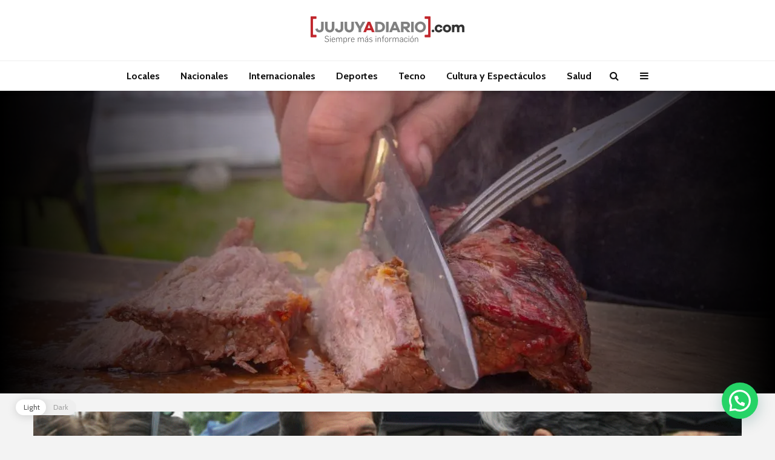

--- FILE ---
content_type: text/html; charset=UTF-8
request_url: https://jujuyadiario.com/concurso-regional-de-asadores-en-la-quiaca/
body_size: 37871
content:
<!DOCTYPE html>
<html lang="es-AR" class="no-js">
<head>
	<meta charset="UTF-8">
	<meta name="viewport" content="width=device-width,initial-scale=1.0">
		<title>Concurso regional de asadores en La Quiaca &#8211; JUJUY A DIARIO</title>
<meta name='robots' content='max-image-preview:large' />
<link rel='dns-prefetch' href='//stats.wp.com' />
<link rel='dns-prefetch' href='//fonts.googleapis.com' />
<link rel='dns-prefetch' href='//widgets.wp.com' />
<link rel='dns-prefetch' href='//s0.wp.com' />
<link rel='dns-prefetch' href='//0.gravatar.com' />
<link rel='dns-prefetch' href='//1.gravatar.com' />
<link rel='dns-prefetch' href='//2.gravatar.com' />
<link rel='dns-prefetch' href='//i0.wp.com' />
<link rel='dns-prefetch' href='//c0.wp.com' />
<link rel="alternate" type="application/rss+xml" title="JUJUY A DIARIO &raquo; Feed" href="https://jujuyadiario.com/feed/" />
<link rel="alternate" type="application/rss+xml" title="JUJUY A DIARIO &raquo; RSS de los comentarios" href="https://jujuyadiario.com/comments/feed/" />
<script type="text/javascript">
/* <![CDATA[ */
window._wpemojiSettings = {"baseUrl":"https:\/\/s.w.org\/images\/core\/emoji\/14.0.0\/72x72\/","ext":".png","svgUrl":"https:\/\/s.w.org\/images\/core\/emoji\/14.0.0\/svg\/","svgExt":".svg","source":{"concatemoji":"https:\/\/jujuyadiario.com\/wp-includes\/js\/wp-emoji-release.min.js?ver=6.4.3"}};
/*! This file is auto-generated */
!function(i,n){var o,s,e;function c(e){try{var t={supportTests:e,timestamp:(new Date).valueOf()};sessionStorage.setItem(o,JSON.stringify(t))}catch(e){}}function p(e,t,n){e.clearRect(0,0,e.canvas.width,e.canvas.height),e.fillText(t,0,0);var t=new Uint32Array(e.getImageData(0,0,e.canvas.width,e.canvas.height).data),r=(e.clearRect(0,0,e.canvas.width,e.canvas.height),e.fillText(n,0,0),new Uint32Array(e.getImageData(0,0,e.canvas.width,e.canvas.height).data));return t.every(function(e,t){return e===r[t]})}function u(e,t,n){switch(t){case"flag":return n(e,"\ud83c\udff3\ufe0f\u200d\u26a7\ufe0f","\ud83c\udff3\ufe0f\u200b\u26a7\ufe0f")?!1:!n(e,"\ud83c\uddfa\ud83c\uddf3","\ud83c\uddfa\u200b\ud83c\uddf3")&&!n(e,"\ud83c\udff4\udb40\udc67\udb40\udc62\udb40\udc65\udb40\udc6e\udb40\udc67\udb40\udc7f","\ud83c\udff4\u200b\udb40\udc67\u200b\udb40\udc62\u200b\udb40\udc65\u200b\udb40\udc6e\u200b\udb40\udc67\u200b\udb40\udc7f");case"emoji":return!n(e,"\ud83e\udef1\ud83c\udffb\u200d\ud83e\udef2\ud83c\udfff","\ud83e\udef1\ud83c\udffb\u200b\ud83e\udef2\ud83c\udfff")}return!1}function f(e,t,n){var r="undefined"!=typeof WorkerGlobalScope&&self instanceof WorkerGlobalScope?new OffscreenCanvas(300,150):i.createElement("canvas"),a=r.getContext("2d",{willReadFrequently:!0}),o=(a.textBaseline="top",a.font="600 32px Arial",{});return e.forEach(function(e){o[e]=t(a,e,n)}),o}function t(e){var t=i.createElement("script");t.src=e,t.defer=!0,i.head.appendChild(t)}"undefined"!=typeof Promise&&(o="wpEmojiSettingsSupports",s=["flag","emoji"],n.supports={everything:!0,everythingExceptFlag:!0},e=new Promise(function(e){i.addEventListener("DOMContentLoaded",e,{once:!0})}),new Promise(function(t){var n=function(){try{var e=JSON.parse(sessionStorage.getItem(o));if("object"==typeof e&&"number"==typeof e.timestamp&&(new Date).valueOf()<e.timestamp+604800&&"object"==typeof e.supportTests)return e.supportTests}catch(e){}return null}();if(!n){if("undefined"!=typeof Worker&&"undefined"!=typeof OffscreenCanvas&&"undefined"!=typeof URL&&URL.createObjectURL&&"undefined"!=typeof Blob)try{var e="postMessage("+f.toString()+"("+[JSON.stringify(s),u.toString(),p.toString()].join(",")+"));",r=new Blob([e],{type:"text/javascript"}),a=new Worker(URL.createObjectURL(r),{name:"wpTestEmojiSupports"});return void(a.onmessage=function(e){c(n=e.data),a.terminate(),t(n)})}catch(e){}c(n=f(s,u,p))}t(n)}).then(function(e){for(var t in e)n.supports[t]=e[t],n.supports.everything=n.supports.everything&&n.supports[t],"flag"!==t&&(n.supports.everythingExceptFlag=n.supports.everythingExceptFlag&&n.supports[t]);n.supports.everythingExceptFlag=n.supports.everythingExceptFlag&&!n.supports.flag,n.DOMReady=!1,n.readyCallback=function(){n.DOMReady=!0}}).then(function(){return e}).then(function(){var e;n.supports.everything||(n.readyCallback(),(e=n.source||{}).concatemoji?t(e.concatemoji):e.wpemoji&&e.twemoji&&(t(e.twemoji),t(e.wpemoji)))}))}((window,document),window._wpemojiSettings);
/* ]]> */
</script>

<style id='wp-emoji-styles-inline-css' type='text/css'>

	img.wp-smiley, img.emoji {
		display: inline !important;
		border: none !important;
		box-shadow: none !important;
		height: 1em !important;
		width: 1em !important;
		margin: 0 0.07em !important;
		vertical-align: -0.1em !important;
		background: none !important;
		padding: 0 !important;
	}
</style>
<link rel='stylesheet' id='wp-block-library-css' href='https://c0.wp.com/c/6.4.3/wp-includes/css/dist/block-library/style.min.css' type='text/css' media='all' />
<style id='wp-block-library-inline-css' type='text/css'>
.has-text-align-justify{text-align:justify;}
</style>
<link rel='stylesheet' id='mediaelement-css' href='https://c0.wp.com/c/6.4.3/wp-includes/js/mediaelement/mediaelementplayer-legacy.min.css' type='text/css' media='all' />
<link rel='stylesheet' id='wp-mediaelement-css' href='https://c0.wp.com/c/6.4.3/wp-includes/js/mediaelement/wp-mediaelement.min.css' type='text/css' media='all' />
<style id='jetpack-sharing-buttons-style-inline-css' type='text/css'>
.jetpack-sharing-buttons__services-list{display:flex;flex-direction:row;flex-wrap:wrap;gap:0;list-style-type:none;margin:5px;padding:0}.jetpack-sharing-buttons__services-list.has-small-icon-size{font-size:12px}.jetpack-sharing-buttons__services-list.has-normal-icon-size{font-size:16px}.jetpack-sharing-buttons__services-list.has-large-icon-size{font-size:24px}.jetpack-sharing-buttons__services-list.has-huge-icon-size{font-size:36px}@media print{.jetpack-sharing-buttons__services-list{display:none!important}}.editor-styles-wrapper .wp-block-jetpack-sharing-buttons{gap:0;padding-inline-start:0}ul.jetpack-sharing-buttons__services-list.has-background{padding:1.25em 2.375em}
</style>
<style id='classic-theme-styles-inline-css' type='text/css'>
/*! This file is auto-generated */
.wp-block-button__link{color:#fff;background-color:#32373c;border-radius:9999px;box-shadow:none;text-decoration:none;padding:calc(.667em + 2px) calc(1.333em + 2px);font-size:1.125em}.wp-block-file__button{background:#32373c;color:#fff;text-decoration:none}
</style>
<style id='global-styles-inline-css' type='text/css'>
body{--wp--preset--color--black: #000000;--wp--preset--color--cyan-bluish-gray: #abb8c3;--wp--preset--color--white: #ffffff;--wp--preset--color--pale-pink: #f78da7;--wp--preset--color--vivid-red: #cf2e2e;--wp--preset--color--luminous-vivid-orange: #ff6900;--wp--preset--color--luminous-vivid-amber: #fcb900;--wp--preset--color--light-green-cyan: #7bdcb5;--wp--preset--color--vivid-green-cyan: #00d084;--wp--preset--color--pale-cyan-blue: #8ed1fc;--wp--preset--color--vivid-cyan-blue: #0693e3;--wp--preset--color--vivid-purple: #9b51e0;--wp--preset--color--gridlove-acc: #009cff;--wp--preset--color--gridlove-meta: #818181;--wp--preset--color--gridlove-txt: #5e5e5e;--wp--preset--color--gridlove-bg: #ffffff;--wp--preset--color--gridlove-highlight-acc: #b5e1ff;--wp--preset--color--gridlove-highlight-txt: #ffffff;--wp--preset--color--gridlove-highlight-bg: #083b5c;--wp--preset--color--gridlove-cat-1: #a7042f;--wp--preset--color--gridlove-cat-8: #01a7a7;--wp--preset--color--gridlove-cat-5: #ff8b4e;--wp--preset--color--gridlove-cat-7: #fbcf3b;--wp--preset--color--gridlove-cat-2: #275c88;--wp--preset--color--gridlove-cat-3: #29aae1;--wp--preset--color--gridlove-cat-4: #8cc63e;--wp--preset--color--gridlove-cat-14: #333333;--wp--preset--color--gridlove-cat-9: #333333;--wp--preset--color--gridlove-cat-990: #29aae1;--wp--preset--color--gridlove-cat-1368: #ff0008;--wp--preset--color--gridlove-cat-6078: #a7042f;--wp--preset--color--gridlove-cat-11173: #ff0008;--wp--preset--gradient--vivid-cyan-blue-to-vivid-purple: linear-gradient(135deg,rgba(6,147,227,1) 0%,rgb(155,81,224) 100%);--wp--preset--gradient--light-green-cyan-to-vivid-green-cyan: linear-gradient(135deg,rgb(122,220,180) 0%,rgb(0,208,130) 100%);--wp--preset--gradient--luminous-vivid-amber-to-luminous-vivid-orange: linear-gradient(135deg,rgba(252,185,0,1) 0%,rgba(255,105,0,1) 100%);--wp--preset--gradient--luminous-vivid-orange-to-vivid-red: linear-gradient(135deg,rgba(255,105,0,1) 0%,rgb(207,46,46) 100%);--wp--preset--gradient--very-light-gray-to-cyan-bluish-gray: linear-gradient(135deg,rgb(238,238,238) 0%,rgb(169,184,195) 100%);--wp--preset--gradient--cool-to-warm-spectrum: linear-gradient(135deg,rgb(74,234,220) 0%,rgb(151,120,209) 20%,rgb(207,42,186) 40%,rgb(238,44,130) 60%,rgb(251,105,98) 80%,rgb(254,248,76) 100%);--wp--preset--gradient--blush-light-purple: linear-gradient(135deg,rgb(255,206,236) 0%,rgb(152,150,240) 100%);--wp--preset--gradient--blush-bordeaux: linear-gradient(135deg,rgb(254,205,165) 0%,rgb(254,45,45) 50%,rgb(107,0,62) 100%);--wp--preset--gradient--luminous-dusk: linear-gradient(135deg,rgb(255,203,112) 0%,rgb(199,81,192) 50%,rgb(65,88,208) 100%);--wp--preset--gradient--pale-ocean: linear-gradient(135deg,rgb(255,245,203) 0%,rgb(182,227,212) 50%,rgb(51,167,181) 100%);--wp--preset--gradient--electric-grass: linear-gradient(135deg,rgb(202,248,128) 0%,rgb(113,206,126) 100%);--wp--preset--gradient--midnight: linear-gradient(135deg,rgb(2,3,129) 0%,rgb(40,116,252) 100%);--wp--preset--font-size--small: 12.8px;--wp--preset--font-size--medium: 20px;--wp--preset--font-size--large: 20.8px;--wp--preset--font-size--x-large: 42px;--wp--preset--font-size--normal: 16px;--wp--preset--font-size--huge: 27.2px;--wp--preset--spacing--20: 0.44rem;--wp--preset--spacing--30: 0.67rem;--wp--preset--spacing--40: 1rem;--wp--preset--spacing--50: 1.5rem;--wp--preset--spacing--60: 2.25rem;--wp--preset--spacing--70: 3.38rem;--wp--preset--spacing--80: 5.06rem;--wp--preset--shadow--natural: 6px 6px 9px rgba(0, 0, 0, 0.2);--wp--preset--shadow--deep: 12px 12px 50px rgba(0, 0, 0, 0.4);--wp--preset--shadow--sharp: 6px 6px 0px rgba(0, 0, 0, 0.2);--wp--preset--shadow--outlined: 6px 6px 0px -3px rgba(255, 255, 255, 1), 6px 6px rgba(0, 0, 0, 1);--wp--preset--shadow--crisp: 6px 6px 0px rgba(0, 0, 0, 1);}:where(.is-layout-flex){gap: 0.5em;}:where(.is-layout-grid){gap: 0.5em;}body .is-layout-flow > .alignleft{float: left;margin-inline-start: 0;margin-inline-end: 2em;}body .is-layout-flow > .alignright{float: right;margin-inline-start: 2em;margin-inline-end: 0;}body .is-layout-flow > .aligncenter{margin-left: auto !important;margin-right: auto !important;}body .is-layout-constrained > .alignleft{float: left;margin-inline-start: 0;margin-inline-end: 2em;}body .is-layout-constrained > .alignright{float: right;margin-inline-start: 2em;margin-inline-end: 0;}body .is-layout-constrained > .aligncenter{margin-left: auto !important;margin-right: auto !important;}body .is-layout-constrained > :where(:not(.alignleft):not(.alignright):not(.alignfull)){max-width: var(--wp--style--global--content-size);margin-left: auto !important;margin-right: auto !important;}body .is-layout-constrained > .alignwide{max-width: var(--wp--style--global--wide-size);}body .is-layout-flex{display: flex;}body .is-layout-flex{flex-wrap: wrap;align-items: center;}body .is-layout-flex > *{margin: 0;}body .is-layout-grid{display: grid;}body .is-layout-grid > *{margin: 0;}:where(.wp-block-columns.is-layout-flex){gap: 2em;}:where(.wp-block-columns.is-layout-grid){gap: 2em;}:where(.wp-block-post-template.is-layout-flex){gap: 1.25em;}:where(.wp-block-post-template.is-layout-grid){gap: 1.25em;}.has-black-color{color: var(--wp--preset--color--black) !important;}.has-cyan-bluish-gray-color{color: var(--wp--preset--color--cyan-bluish-gray) !important;}.has-white-color{color: var(--wp--preset--color--white) !important;}.has-pale-pink-color{color: var(--wp--preset--color--pale-pink) !important;}.has-vivid-red-color{color: var(--wp--preset--color--vivid-red) !important;}.has-luminous-vivid-orange-color{color: var(--wp--preset--color--luminous-vivid-orange) !important;}.has-luminous-vivid-amber-color{color: var(--wp--preset--color--luminous-vivid-amber) !important;}.has-light-green-cyan-color{color: var(--wp--preset--color--light-green-cyan) !important;}.has-vivid-green-cyan-color{color: var(--wp--preset--color--vivid-green-cyan) !important;}.has-pale-cyan-blue-color{color: var(--wp--preset--color--pale-cyan-blue) !important;}.has-vivid-cyan-blue-color{color: var(--wp--preset--color--vivid-cyan-blue) !important;}.has-vivid-purple-color{color: var(--wp--preset--color--vivid-purple) !important;}.has-black-background-color{background-color: var(--wp--preset--color--black) !important;}.has-cyan-bluish-gray-background-color{background-color: var(--wp--preset--color--cyan-bluish-gray) !important;}.has-white-background-color{background-color: var(--wp--preset--color--white) !important;}.has-pale-pink-background-color{background-color: var(--wp--preset--color--pale-pink) !important;}.has-vivid-red-background-color{background-color: var(--wp--preset--color--vivid-red) !important;}.has-luminous-vivid-orange-background-color{background-color: var(--wp--preset--color--luminous-vivid-orange) !important;}.has-luminous-vivid-amber-background-color{background-color: var(--wp--preset--color--luminous-vivid-amber) !important;}.has-light-green-cyan-background-color{background-color: var(--wp--preset--color--light-green-cyan) !important;}.has-vivid-green-cyan-background-color{background-color: var(--wp--preset--color--vivid-green-cyan) !important;}.has-pale-cyan-blue-background-color{background-color: var(--wp--preset--color--pale-cyan-blue) !important;}.has-vivid-cyan-blue-background-color{background-color: var(--wp--preset--color--vivid-cyan-blue) !important;}.has-vivid-purple-background-color{background-color: var(--wp--preset--color--vivid-purple) !important;}.has-black-border-color{border-color: var(--wp--preset--color--black) !important;}.has-cyan-bluish-gray-border-color{border-color: var(--wp--preset--color--cyan-bluish-gray) !important;}.has-white-border-color{border-color: var(--wp--preset--color--white) !important;}.has-pale-pink-border-color{border-color: var(--wp--preset--color--pale-pink) !important;}.has-vivid-red-border-color{border-color: var(--wp--preset--color--vivid-red) !important;}.has-luminous-vivid-orange-border-color{border-color: var(--wp--preset--color--luminous-vivid-orange) !important;}.has-luminous-vivid-amber-border-color{border-color: var(--wp--preset--color--luminous-vivid-amber) !important;}.has-light-green-cyan-border-color{border-color: var(--wp--preset--color--light-green-cyan) !important;}.has-vivid-green-cyan-border-color{border-color: var(--wp--preset--color--vivid-green-cyan) !important;}.has-pale-cyan-blue-border-color{border-color: var(--wp--preset--color--pale-cyan-blue) !important;}.has-vivid-cyan-blue-border-color{border-color: var(--wp--preset--color--vivid-cyan-blue) !important;}.has-vivid-purple-border-color{border-color: var(--wp--preset--color--vivid-purple) !important;}.has-vivid-cyan-blue-to-vivid-purple-gradient-background{background: var(--wp--preset--gradient--vivid-cyan-blue-to-vivid-purple) !important;}.has-light-green-cyan-to-vivid-green-cyan-gradient-background{background: var(--wp--preset--gradient--light-green-cyan-to-vivid-green-cyan) !important;}.has-luminous-vivid-amber-to-luminous-vivid-orange-gradient-background{background: var(--wp--preset--gradient--luminous-vivid-amber-to-luminous-vivid-orange) !important;}.has-luminous-vivid-orange-to-vivid-red-gradient-background{background: var(--wp--preset--gradient--luminous-vivid-orange-to-vivid-red) !important;}.has-very-light-gray-to-cyan-bluish-gray-gradient-background{background: var(--wp--preset--gradient--very-light-gray-to-cyan-bluish-gray) !important;}.has-cool-to-warm-spectrum-gradient-background{background: var(--wp--preset--gradient--cool-to-warm-spectrum) !important;}.has-blush-light-purple-gradient-background{background: var(--wp--preset--gradient--blush-light-purple) !important;}.has-blush-bordeaux-gradient-background{background: var(--wp--preset--gradient--blush-bordeaux) !important;}.has-luminous-dusk-gradient-background{background: var(--wp--preset--gradient--luminous-dusk) !important;}.has-pale-ocean-gradient-background{background: var(--wp--preset--gradient--pale-ocean) !important;}.has-electric-grass-gradient-background{background: var(--wp--preset--gradient--electric-grass) !important;}.has-midnight-gradient-background{background: var(--wp--preset--gradient--midnight) !important;}.has-small-font-size{font-size: var(--wp--preset--font-size--small) !important;}.has-medium-font-size{font-size: var(--wp--preset--font-size--medium) !important;}.has-large-font-size{font-size: var(--wp--preset--font-size--large) !important;}.has-x-large-font-size{font-size: var(--wp--preset--font-size--x-large) !important;}
.is-style-outline.is-style-outline.wp-block-button .wp-block-button__link{background: transparent none;border-color: currentColor;border-width: 2px;border-style: solid;color: currentColor;padding-top: 0.667em;padding-right: 1.33em;padding-bottom: 0.667em;padding-left: 1.33em;}
.is-style-rounded.is-style-rounded.wp-block-site-logo{border-radius: 9999px;}
.wp-block-navigation a:where(:not(.wp-element-button)){color: inherit;}
:where(.wp-block-post-template.is-layout-flex){gap: 1.25em;}:where(.wp-block-post-template.is-layout-grid){gap: 1.25em;}
:where(.wp-block-columns.is-layout-flex){gap: 2em;}:where(.wp-block-columns.is-layout-grid){gap: 2em;}
.wp-block-pullquote{font-size: 1.5em;line-height: 1.6;}
</style>
<link rel='stylesheet' id='contact-form-7-css' href='https://jujuyadiario.com/wp-content/plugins/contact-form-7/includes/css/styles.css?ver=5.5.6' type='text/css' media='all' />
<link rel='stylesheet' id='mks_shortcodes_simple_line_icons-css' href='https://jujuyadiario.com/wp-content/plugins/meks-flexible-shortcodes/css/simple-line/simple-line-icons.css?ver=1.3.3' type='text/css' media='screen' />
<link rel='stylesheet' id='mks_shortcodes_css-css' href='https://jujuyadiario.com/wp-content/plugins/meks-flexible-shortcodes/css/style.css?ver=1.3.3' type='text/css' media='screen' />
<link rel='stylesheet' id='wp-dark-mode-frontend-css' href='https://jujuyadiario.com/wp-content/plugins/wp-dark-mode/assets/css/frontend.css?ver=2.2.8' type='text/css' media='all' />
<style id='wp-dark-mode-frontend-inline-css' type='text/css'>
body{--wp-dark-mode-scale: 1}
</style>
<link rel='stylesheet' id='gridlove-fonts-css' href='https://fonts.googleapis.com/css?family=Cabin%3A400%2C700%7CLato%3A400%2C700&#038;subset=latin%2Clatin-ext&#038;ver=2.1' type='text/css' media='all' />
<link rel='stylesheet' id='gridlove-main-css' href='https://jujuyadiario.com/wp-content/themes/gridlove/assets/css/min.css?ver=2.1' type='text/css' media='all' />
<style id='gridlove-main-inline-css' type='text/css'>
body{font-size: 16px;}h1, .h1 {font-size: 40px;}h2, .h2,.col-lg-12 .gridlove-post-b .h3 {font-size: 26px;}h3, .h3 {font-size: 22px;}h4, .h4 {font-size: 20px;}h5, .h5 {font-size: 18px;}h6, .h6 {font-size: 16px;}.widget, .gridlove-header-responsive .sub-menu, .gridlove-site-header .sub-menu{font-size: 14px;}.gridlove-main-navigation {font-size: 16px;}.gridlove-post {font-size: 16px;}body{background-color: #f3f3f3;color: #5e5e5e;font-family: 'Cabin';font-weight: 400;}h1, h2, h3, h4, h5, h6,.h1, .h2, .h3, .h4, .h5, .h6,blockquote,thead td,.comment-author b,q:before,#bbpress-forums .bbp-forum-title, #bbpress-forums .bbp-topic-permalink{color: #111111;font-family: 'Lato';font-weight: 700;}.gridlove-main-nav a,.gridlove-posts-widget a{font-family: 'Cabin';font-weight: 700;}.gridlove-header-top{background-color: #222222;color: #dddddd;}.gridlove-header-top a{color: #dddddd;}.gridlove-header-top a:hover{color: #ffffff;}.gridlove-header-wrapper,.gridlove-header-middle .sub-menu,.gridlove-header-responsive,.gridlove-header-responsive .sub-menu{background-color:#ffffff; }.gridlove-header-middle,.gridlove-header-middle a,.gridlove-header-responsive,.gridlove-header-responsive a{color: #111111;}.gridlove-header-middle a:hover,.gridlove-header-middle .gridlove-sidebar-action:hover,.gridlove-header-middle .gridlove-actions-button > span:hover,.gridlove-header-middle .current_page_item > a,.gridlove-header-middle .current_page_ancestor > a,.gridlove-header-middle .current-menu-item > a,.gridlove-header-middle .current-menu-ancestor > a,.gridlove-header-middle .gridlove-category-menu article:hover a,.gridlove-header-responsive a:hover{color: #c1272d;}.gridlove-header-middle .active>span,.gridlove-header-middle .gridlove-main-nav>li.menu-item-has-children:hover>a,.gridlove-header-middle .gridlove-social-icons:hover>span,.gridlove-header-responsive .active>span{background-color: rgba(17,17,17,0.05)}.gridlove-header-middle .gridlove-button-search{background-color: #c1272d;}.gridlove-header-middle .gridlove-search-form input{border-color: rgba(17,17,17,0.1)}.gridlove-header-middle .sub-menu,.gridlove-header-responsive .sub-menu{border-top: 1px solid rgba(17,17,17,0.05)}.gridlove-header-middle{height: 100px;}.gridlove-logo{max-height: 100px;}.gridlove-branding-bg{background:#f0233b;}.gridlove-header-responsive .gridlove-actions-button:hover >span{color:#c1272d;}.gridlove-sidebar-action .gridlove-bars:before,.gridlove-sidebar-action .gridlove-bars:after{background:#111111;}.gridlove-sidebar-action:hover .gridlove-bars:before,.gridlove-sidebar-action:hover .gridlove-bars:after{background:#c1272d;}.gridlove-sidebar-action .gridlove-bars{border-color: #111111;}.gridlove-sidebar-action:hover .gridlove-bars{border-color:#c1272d;}.gridlove-header-bottom .sub-menu{ background-color:#ffffff;}.gridlove-header-bottom .sub-menu a{color:#111111;}.gridlove-header-bottom .sub-menu a:hover,.gridlove-header-bottom .gridlove-category-menu article:hover a{color:#009cff;}.gridlove-header-bottom{background-color:#ffffff;}.gridlove-header-bottom,.gridlove-header-bottom a{color: #111111;}.gridlove-header-bottom a:hover,.gridlove-header-bottom .gridlove-sidebar-action:hover,.gridlove-header-bottom .gridlove-actions-button > span:hover,.gridlove-header-bottom .current_page_item > a,.gridlove-header-bottom .current_page_ancestor > a,.gridlove-header-bottom .current-menu-item > a,.gridlove-header-bottom .current-menu-ancestor > a {color: #009cff;}.gridlove-header-bottom .active>span,.gridlove-header-bottom .gridlove-main-nav>li.menu-item-has-children:hover>a,.gridlove-header-bottom .gridlove-social-icons:hover>span{background-color: rgba(17,17,17,0.05)}.gridlove-header-bottom .gridlove-search-form input{border-color: rgba(17,17,17,0.1)}.gridlove-header-bottom,.gridlove-header-bottom .sub-menu{border-top: 1px solid rgba(17,17,17,0.07)}.gridlove-header-bottom .gridlove-button-search{background-color: #009cff;}.gridlove-header-sticky,.gridlove-header-sticky .sub-menu{background-color:#ffffff; }.gridlove-header-sticky,.gridlove-header-sticky a{color: #111111;}.gridlove-header-sticky a:hover,.gridlove-header-sticky .gridlove-sidebar-action:hover,.gridlove-header-sticky .gridlove-actions-button > span:hover,.gridlove-header-sticky .current_page_item > a,.gridlove-header-sticky .current_page_ancestor > a,.gridlove-header-sticky .current-menu-item > a,.gridlove-header-sticky .current-menu-ancestor > a,.gridlove-header-sticky .gridlove-category-menu article:hover a{color: #c1272d;}.gridlove-header-sticky .active>span,.gridlove-header-sticky .gridlove-main-nav>li.menu-item-has-children:hover>a,.gridlove-header-sticky .gridlove-social-icons:hover>span{background-color: rgba(17,17,17,0.05)}.gridlove-header-sticky .gridlove-search-form input{border-color: rgba(17,17,17,0.1)}.gridlove-header-sticky .sub-menu{border-top: 1px solid rgba(17,17,17,0.05)}.gridlove-header-sticky .gridlove-button-search{background-color: #c1272d;}.gridlove-cover-area,.gridlove-cover{height:500px; }.gridlove-cover-area .gridlove-cover-bg img{width:1500px; }.gridlove-box,#disqus_thread{background: #ffffff;}a{color: #5e5e5e;}.entry-title a{ color: #111111;}a:hover,.comment-reply-link,#cancel-comment-reply-link,.gridlove-box .entry-title a:hover,.gridlove-posts-widget article:hover a{color: #009cff;}.entry-content p a,.widget_text a,.entry-content ul a,.entry-content ol a,.gridlove-text-module-content p a{color: #009cff; border-color: rgba(0,156,255,0.8);}.entry-content p a:hover,.widget_text a:hover,.entry-content ul a:hover,.entry-content ol a:hover,.gridlove-text-module-content p a:hover{border-bottom: 1px solid transparent;}.comment-reply-link:hover,.gallery .gallery-item a:after, .wp-block-gallery .blocks-gallery-item a:after, .entry-content a.gridlove-popup-img {color: #5e5e5e; }.gridlove-post-b .box-col-b:only-child .entry-title a,.gridlove-post-d .entry-overlay:only-child .entry-title a{color: #111111;}.gridlove-post-b .box-col-b:only-child .entry-title a:hover,.gridlove-post-d .entry-overlay:only-child .entry-title a:hover,.gridlove-content .entry-header .gridlove-breadcrumbs a,.gridlove-content .entry-header .gridlove-breadcrumbs a:hover,.module-header .gridlove-breadcrumbs a,.module-header .gridlove-breadcrumbs a:hover { color: #009cff; }.gridlove-post-b .box-col-b:only-child .meta-item,.gridlove-post-b .box-col-b:only-child .entry-meta a,.gridlove-post-b .box-col-b:only-child .entry-meta span,.gridlove-post-d .entry-overlay:only-child .meta-item,.gridlove-post-d .entry-overlay:only-child .entry-meta a,.gridlove-post-d .entry-overlay:only-child .entry-meta span {color: #818181;}.entry-meta .meta-item, .entry-meta a, .entry-meta span,.comment-metadata a{color: #818181;}blockquote{color: rgba(17,17,17,0.8);}blockquote:before{color: rgba(17,17,17,0.15);}.entry-meta a:hover{color: #111111;}.widget_tag_cloud a,.entry-tags a,.entry-content .wp-block-tag-cloud a{ background: rgba(94,94,94,0.1); color: #5e5e5e; }.submit,.gridlove-button,.mks_autor_link_wrap a,.mks_read_more a,input[type="submit"],button[type="submit"],.gridlove-cat, .gridlove-pill,.gridlove-button-search,body div.wpforms-container-full .wpforms-form input[type=submit], body div.wpforms-container-full .wpforms-form button[type=submit], body div.wpforms-container-full .wpforms-form .wpforms-page-button,.add_to_cart_button{color:#FFF;background-color: #009cff;}body div.wpforms-container-full .wpforms-form input[type=submit]:hover, body div.wpforms-container-full .wpforms-form input[type=submit]:focus, body div.wpforms-container-full .wpforms-form input[type=submit]:active, body div.wpforms-container-full .wpforms-form button[type=submit]:hover, body div.wpforms-container-full .wpforms-form button[type=submit]:focus, body div.wpforms-container-full .wpforms-form button[type=submit]:active, body div.wpforms-container-full .wpforms-form .wpforms-page-button:hover, body div.wpforms-container-full .wpforms-form .wpforms-page-button:active, body div.wpforms-container-full .wpforms-form .wpforms-page-button:focus {color:#FFF;background-color: #009cff;}.wp-block-button__link{background-color: #009cff; }.gridlove-button:hover,.add_to_cart_button:hover{color:#FFF;}.gridlove-share a:hover{background:rgba(17, 17, 17, .8);color:#FFF;}.gridlove-pill:hover,.gridlove-author-links a:hover,.entry-category a:hover{background: #111;color: #FFF;}.gridlove-cover-content .entry-category a:hover,.entry-overlay .entry-category a:hover,.gridlove-highlight .entry-category a:hover,.gridlove-box.gridlove-post-d .entry-overlay .entry-category a:hover,.gridlove-post-a .entry-category a:hover,.gridlove-highlight .gridlove-format-icon{background: #FFF;color: #111;}.gridlove-author, .gridlove-prev-next-nav,.comment .comment-respond{border-color: rgba(94,94,94,0.1);}.gridlove-load-more a,.gridlove-pagination .gridlove-next a,.gridlove-pagination .gridlove-prev a,.gridlove-pagination .next,.gridlove-pagination .prev,.gridlove-infinite-scroll a,.double-bounce1, .double-bounce2,.gridlove-link-pages > span,.module-actions ul.page-numbers span.page-numbers{color:#FFF;background-color: #009cff;}.gridlove-pagination .current{background-color:rgba(94,94,94,0.1);}.gridlove-highlight{background: #083b5c;}.gridlove-highlight,.gridlove-highlight h4,.gridlove-highlight a{color: #ffffff;}.gridlove-highlight .entry-meta .meta-item, .gridlove-highlight .entry-meta a, .gridlove-highlight .entry-meta span,.gridlove-highlight p{color: rgba(255,255,255,0.8);}.gridlove-highlight .gridlove-author-links .fa-link,.gridlove-highlight .gridlove_category_widget .gridlove-full-color li a:after{background: #b5e1ff;}.gridlove-highlight .entry-meta a:hover{color: #ffffff;}.gridlove-highlight.gridlove-post-d .entry-image a:after{background-color: rgba(8,59,92,0.7);}.gridlove-highlight.gridlove-post-d:hover .entry-image a:after{background-color: rgba(8,59,92,0.9);}.gridlove-highlight.gridlove-post-a .entry-image:hover>a:after, .gridlove-highlight.gridlove-post-b .entry-image:hover a:after{background-color: rgba(8,59,92,0.2);}.gridlove-highlight .gridlove-slider-controls > div{background-color: rgba(255,255,255,0.1);color: #ffffff; }.gridlove-highlight .gridlove-slider-controls > div:hover{background-color: rgba(255,255,255,0.3);color: #ffffff; }.gridlove-highlight.gridlove-box .entry-title a:hover{color: #b5e1ff;}.gridlove-highlight.widget_meta a, .gridlove-highlight.widget_recent_entries li, .gridlove-highlight.widget_recent_comments li, .gridlove-highlight.widget_nav_menu a, .gridlove-highlight.widget_archive li, .gridlove-highlight.widget_pages a{border-color: rgba(255,255,255,0.1);}.gridlove-cover-content .entry-meta .meta-item, .gridlove-cover-content .entry-meta a, .gridlove-cover-content .entry-meta span,.gridlove-cover-area .gridlove-breadcrumbs,.gridlove-cover-area .gridlove-breadcrumbs a,.gridlove-cover-area .gridlove-breadcrumbs .breadcrumb_last,body .gridlove-content .entry-overlay .gridlove-breadcrumbs {color: rgba(255, 255, 255, .8);}.gridlove-cover-content .entry-meta a:hover,.gridlove-cover-area .gridlove-breadcrumbs a:hover {color: rgba(255, 255, 255, 1);}.module-title h2,.module-title .h2{ color: #111111; }.gridlove-action-link,.gridlove-slider-controls > div,.module-actions ul.page-numbers .next.page-numbers,.module-actions ul.page-numbers .prev.page-numbers{background: rgba(17,17,17,0.1); color: #111111; }.gridlove-slider-controls > div:hover,.gridlove-action-link:hover,.module-actions ul.page-numbers .next.page-numbers:hover,.module-actions ul.page-numbers .prev.page-numbers:hover{color: #111111;background: rgba(17,17,17,0.3); }.gridlove-pn-ico,.gridlove-author-links .fa-link{background: rgba(94,94,94,0.1); color: #5e5e5e;}.gridlove-prev-next-nav a:hover .gridlove-pn-ico{background: rgba(0,156,255,1); color: #ffffff;}.widget_meta a,.widget_recent_entries li,.widget_recent_comments li,.widget_nav_menu a,.widget_archive li,.widget_pages a,.widget_categories li,.gridlove_category_widget .gridlove-count-color li,.widget_categories .children li,.widget_archiv .children li{border-color: rgba(94,94,94,0.1);}.widget_recent_entries a:hover,.menu-item-has-children.active > span,.menu-item-has-children.active > a,.gridlove-nav-widget-acordion:hover,.widget_recent_comments .recentcomments a.url:hover{color: #009cff;}.widget_recent_comments .url,.post-date,.widget_recent_comments .recentcomments,.gridlove-nav-widget-acordion,.widget_archive li,.rss-date,.widget_categories li,.widget_archive li{color:#818181;}.widget_pages .children,.widget_nav_menu .sub-menu{background:#009cff;color:#FFF;}.widget_pages .children a,.widget_nav_menu .sub-menu a,.widget_nav_menu .sub-menu span,.widget_pages .children span{color:#FFF;}.widget_tag_cloud a:hover,.entry-tags a:hover,.entry-content .wp-block-tag-cloud a:hover{background: #009cff;color:#FFF;}.gridlove-footer{background: #111111;color: #ffffff;}.gridlove-footer .widget-title{color: #ffffff;}.gridlove-footer a{color: rgba(255,255,255,0.8);}.gridlove-footer a:hover{color: #ffffff;}.gridlove-footer .widget_recent_comments .url, .gridlove-footer .post-date, .gridlove-footer .widget_recent_comments .recentcomments, .gridlove-footer .gridlove-nav-widget-acordion, .gridlove-footer .widget_archive li, .gridlove-footer .rss-date{color: rgba(255,255,255,0.8); }.gridlove-footer .widget_meta a, .gridlove-footer .widget_recent_entries li, .gridlove-footer .widget_recent_comments li, .gridlove-footer .widget_nav_menu a, .gridlove-footer .widget_archive li, .gridlove-footer .widget_pages a,.gridlove-footer table,.gridlove-footer td,.gridlove-footer th,.gridlove-footer .widget_calendar table,.gridlove-footer .widget.widget_categories select,.gridlove-footer .widget_calendar table tfoot tr td{border-color: rgba(255,255,255,0.2);}table,thead,td,th,.widget_calendar table{ border-color: rgba(94,94,94,0.1);}input[type="text"], input[type="email"],input[type="search"], input[type="url"], input[type="tel"], input[type="number"], input[type="date"], input[type="password"], select, textarea{border-color: rgba(94,94,94,0.2);}.gridlove-site-content div.mejs-container .mejs-controls {background-color: rgba(94,94,94,0.1);}body .gridlove-site-content .mejs-controls .mejs-time-rail .mejs-time-current{background: #009cff;}body .gridlove-site-content .mejs-video.mejs-container .mejs-controls{background-color: rgba(255,255,255,0.9);}.wp-block-cover .wp-block-cover-image-text, .wp-block-cover .wp-block-cover-text, .wp-block-cover h2, .wp-block-cover-image .wp-block-cover-image-text, .wp-block-cover-image .wp-block-cover-text, .wp-block-cover-image h2{font-family: 'Lato';font-weight: 700; }.wp-block-cover-image .wp-block-cover-image-text, .wp-block-cover-image h2{font-size: 26px;}.widget_display_replies li, .widget_display_topics li{ color:#818181; }.has-small-font-size{ font-size: 12px;}.has-large-font-size{ font-size: 20px;}.has-huge-font-size{ font-size: 25px;}@media(min-width: 1024px){.has-small-font-size{ font-size: 12px;}.has-normal-font-size{ font-size: 16px;}.has-large-font-size{ font-size: 20px;}.has-huge-font-size{ font-size: 27px;}}.has-gridlove-acc-background-color{ background-color: #009cff;}.has-gridlove-acc-color{ color: #009cff;}.has-gridlove-meta-background-color{ background-color: #818181;}.has-gridlove-meta-color{ color: #818181;}.has-gridlove-txt-background-color{ background-color: #5e5e5e;}.has-gridlove-txt-color{ color: #5e5e5e;}.has-gridlove-bg-background-color{ background-color: #ffffff;}.has-gridlove-bg-color{ color: #ffffff;}.has-gridlove-highlight-acc-background-color{ background-color: #b5e1ff;}.has-gridlove-highlight-acc-color{ color: #b5e1ff;}.has-gridlove-highlight-txt-background-color{ background-color: #ffffff;}.has-gridlove-highlight-txt-color{ color: #ffffff;}.has-gridlove-highlight-bg-background-color{ background-color: #083b5c;}.has-gridlove-highlight-bg-color{ color: #083b5c;}.has-gridlove-cat-1-background-color{ background-color: #a7042f;}.has-gridlove-cat-1-color{ color: #a7042f;}.has-gridlove-cat-8-background-color{ background-color: #01a7a7;}.has-gridlove-cat-8-color{ color: #01a7a7;}.has-gridlove-cat-5-background-color{ background-color: #ff8b4e;}.has-gridlove-cat-5-color{ color: #ff8b4e;}.has-gridlove-cat-7-background-color{ background-color: #fbcf3b;}.has-gridlove-cat-7-color{ color: #fbcf3b;}.has-gridlove-cat-2-background-color{ background-color: #275c88;}.has-gridlove-cat-2-color{ color: #275c88;}.has-gridlove-cat-3-background-color{ background-color: #29aae1;}.has-gridlove-cat-3-color{ color: #29aae1;}.has-gridlove-cat-4-background-color{ background-color: #8cc63e;}.has-gridlove-cat-4-color{ color: #8cc63e;}.has-gridlove-cat-14-background-color{ background-color: #333333;}.has-gridlove-cat-14-color{ color: #333333;}.has-gridlove-cat-9-background-color{ background-color: #333333;}.has-gridlove-cat-9-color{ color: #333333;}.has-gridlove-cat-990-background-color{ background-color: #29aae1;}.has-gridlove-cat-990-color{ color: #29aae1;}.has-gridlove-cat-1368-background-color{ background-color: #ff0008;}.has-gridlove-cat-1368-color{ color: #ff0008;}.has-gridlove-cat-6078-background-color{ background-color: #a7042f;}.has-gridlove-cat-6078-color{ color: #a7042f;}.has-gridlove-cat-11173-background-color{ background-color: #ff0008;}.has-gridlove-cat-11173-color{ color: #ff0008;}.gridlove-cats .gridlove-cat .entry-overlay-wrapper .entry-image:after, .gridlove-cat.gridlove-post-d .entry-image a:after { background-color: rgba(0,156,255,0.7); }.gridlove-cat.gridlove-post-d:hover .entry-image a:after { background-color: rgba(0,156,255,0.9); }.gridlove-cat-1{ background: #a7042f;}.gridlove-cat-col-1:hover{ color: #a7042f;}.gridlove-cats .gridlove-cat-1 .entry-overlay-wrapper .entry-image:after, .gridlove-cat-1.gridlove-post-d .entry-image a:after { background-color: rgba(167,4,47,0.7); }.gridlove-cat-1.gridlove-post-d:hover .entry-image a:after { background-color: rgba(167,4,47,0.9); }.gridlove-cat-8{ background: #01a7a7;}.gridlove-cat-col-8:hover{ color: #01a7a7;}.gridlove-cats .gridlove-cat-8 .entry-overlay-wrapper .entry-image:after, .gridlove-cat-8.gridlove-post-d .entry-image a:after { background-color: rgba(1,167,167,0.7); }.gridlove-cat-8.gridlove-post-d:hover .entry-image a:after { background-color: rgba(1,167,167,0.9); }.gridlove-cat-5{ background: #ff8b4e;}.gridlove-cat-col-5:hover{ color: #ff8b4e;}.gridlove-cats .gridlove-cat-5 .entry-overlay-wrapper .entry-image:after, .gridlove-cat-5.gridlove-post-d .entry-image a:after { background-color: rgba(255,139,78,0.7); }.gridlove-cat-5.gridlove-post-d:hover .entry-image a:after { background-color: rgba(255,139,78,0.9); }.gridlove-cat-7{ background: #fbcf3b;}.gridlove-cat-col-7:hover{ color: #fbcf3b;}.gridlove-cats .gridlove-cat-7 .entry-overlay-wrapper .entry-image:after, .gridlove-cat-7.gridlove-post-d .entry-image a:after { background-color: rgba(251,207,59,0.7); }.gridlove-cat-7.gridlove-post-d:hover .entry-image a:after { background-color: rgba(251,207,59,0.9); }.gridlove-cat-2{ background: #275c88;}.gridlove-cat-col-2:hover{ color: #275c88;}.gridlove-cats .gridlove-cat-2 .entry-overlay-wrapper .entry-image:after, .gridlove-cat-2.gridlove-post-d .entry-image a:after { background-color: rgba(39,92,136,0.7); }.gridlove-cat-2.gridlove-post-d:hover .entry-image a:after { background-color: rgba(39,92,136,0.9); }.gridlove-cat-3{ background: #29aae1;}.gridlove-cat-col-3:hover{ color: #29aae1;}.gridlove-cats .gridlove-cat-3 .entry-overlay-wrapper .entry-image:after, .gridlove-cat-3.gridlove-post-d .entry-image a:after { background-color: rgba(41,170,225,0.7); }.gridlove-cat-3.gridlove-post-d:hover .entry-image a:after { background-color: rgba(41,170,225,0.9); }.gridlove-cat-4{ background: #8cc63e;}.gridlove-cat-col-4:hover{ color: #8cc63e;}.gridlove-cats .gridlove-cat-4 .entry-overlay-wrapper .entry-image:after, .gridlove-cat-4.gridlove-post-d .entry-image a:after { background-color: rgba(140,198,62,0.7); }.gridlove-cat-4.gridlove-post-d:hover .entry-image a:after { background-color: rgba(140,198,62,0.9); }.gridlove-cat-14{ background: #333333;}.gridlove-cat-col-14:hover{ color: #333333;}.gridlove-cats .gridlove-cat-14 .entry-overlay-wrapper .entry-image:after, .gridlove-cat-14.gridlove-post-d .entry-image a:after { background-color: rgba(51,51,51,0.7); }.gridlove-cat-14.gridlove-post-d:hover .entry-image a:after { background-color: rgba(51,51,51,0.9); }.gridlove-cat-9{ background: #333333;}.gridlove-cat-col-9:hover{ color: #333333;}.gridlove-cats .gridlove-cat-9 .entry-overlay-wrapper .entry-image:after, .gridlove-cat-9.gridlove-post-d .entry-image a:after { background-color: rgba(51,51,51,0.7); }.gridlove-cat-9.gridlove-post-d:hover .entry-image a:after { background-color: rgba(51,51,51,0.9); }.gridlove-cat-990{ background: #29aae1;}.gridlove-cat-col-990:hover{ color: #29aae1;}.gridlove-cats .gridlove-cat-990 .entry-overlay-wrapper .entry-image:after, .gridlove-cat-990.gridlove-post-d .entry-image a:after { background-color: rgba(41,170,225,0.7); }.gridlove-cat-990.gridlove-post-d:hover .entry-image a:after { background-color: rgba(41,170,225,0.9); }.gridlove-cat-1368{ background: #ff0008;}.gridlove-cat-col-1368:hover{ color: #ff0008;}.gridlove-cats .gridlove-cat-1368 .entry-overlay-wrapper .entry-image:after, .gridlove-cat-1368.gridlove-post-d .entry-image a:after { background-color: rgba(255,0,8,0.7); }.gridlove-cat-1368.gridlove-post-d:hover .entry-image a:after { background-color: rgba(255,0,8,0.9); }.gridlove-cat-6078{ background: #a7042f;}.gridlove-cat-col-6078:hover{ color: #a7042f;}.gridlove-cats .gridlove-cat-6078 .entry-overlay-wrapper .entry-image:after, .gridlove-cat-6078.gridlove-post-d .entry-image a:after { background-color: rgba(167,4,47,0.7); }.gridlove-cat-6078.gridlove-post-d:hover .entry-image a:after { background-color: rgba(167,4,47,0.9); }.gridlove-cat-11173{ background: #ff0008;}.gridlove-cat-col-11173:hover{ color: #ff0008;}.gridlove-cats .gridlove-cat-11173 .entry-overlay-wrapper .entry-image:after, .gridlove-cat-11173.gridlove-post-d .entry-image a:after { background-color: rgba(255,0,8,0.7); }.gridlove-cat-11173.gridlove-post-d:hover .entry-image a:after { background-color: rgba(255,0,8,0.9); }
</style>
<link rel='stylesheet' id='meks-ads-widget-css' href='https://jujuyadiario.com/wp-content/plugins/meks-easy-ads-widget/css/style.css?ver=2.0.6' type='text/css' media='all' />
<link rel='stylesheet' id='meks-social-widget-css' href='https://jujuyadiario.com/wp-content/plugins/meks-smart-social-widget/css/style.css?ver=1.5' type='text/css' media='all' />
<link rel='stylesheet' id='joinchat-css' href='https://jujuyadiario.com/wp-content/plugins/creame-whatsapp-me/public/css/joinchat.min.css?ver=4.3.2' type='text/css' media='all' />
<style id='joinchat-inline-css' type='text/css'>
.joinchat{ --red:221; --green:51; --blue:51; }
</style>
<link rel='stylesheet' id='popup-maker-site-css' href='//jujuyadiario.com/wp-content/uploads/pum/pum-site-styles.css?generated=1692114629&#038;ver=1.16.1' type='text/css' media='all' />
<link rel='stylesheet' id='social-logos-css' href='https://c0.wp.com/p/jetpack/13.2/_inc/social-logos/social-logos.min.css' type='text/css' media='all' />
<link rel='stylesheet' id='jetpack_css-css' href='https://c0.wp.com/p/jetpack/13.2/css/jetpack.css' type='text/css' media='all' />
<script type="text/javascript" src="https://c0.wp.com/c/6.4.3/wp-includes/js/jquery/jquery.min.js" id="jquery-core-js"></script>
<script type="text/javascript" src="https://c0.wp.com/c/6.4.3/wp-includes/js/jquery/jquery-migrate.min.js" id="jquery-migrate-js"></script>
<script type="text/javascript" src="https://jujuyadiario.com/wp-content/plugins/wp-dark-mode/assets/js/dark-mode.min.js?ver=2.2.8" id="wp-dark-mode-js-js"></script>
<link rel="https://api.w.org/" href="https://jujuyadiario.com/wp-json/" /><link rel="alternate" type="application/json" href="https://jujuyadiario.com/wp-json/wp/v2/posts/3324" /><link rel="EditURI" type="application/rsd+xml" title="RSD" href="https://jujuyadiario.com/xmlrpc.php?rsd" />
<meta name="generator" content="WordPress 6.4.3" />
<link rel="canonical" href="https://jujuyadiario.com/concurso-regional-de-asadores-en-la-quiaca/" />
<link rel='shortlink' href='https://wp.me/pd19oj-RC' />
<link rel="alternate" type="application/json+oembed" href="https://jujuyadiario.com/wp-json/oembed/1.0/embed?url=https%3A%2F%2Fjujuyadiario.com%2Fconcurso-regional-de-asadores-en-la-quiaca%2F" />
<link rel="alternate" type="text/xml+oembed" href="https://jujuyadiario.com/wp-json/oembed/1.0/embed?url=https%3A%2F%2Fjujuyadiario.com%2Fconcurso-regional-de-asadores-en-la-quiaca%2F&#038;format=xml" />
<meta name="generator" content="Redux 4.5.6" />                <script>
					(function() { window.wpDarkMode = {"config":{"brightness":100,"contrast":90,"sepia":10},"enable_preset":false,"customize_colors":false,"colors":{"bg":"#000","text":"#dfdedb","link":"#e58c17"},"enable_frontend":true,"enable_backend":false,"enable_os_mode":true,"excludes":"rs-fullwidth-wrap,.mejs-container","includes":"","is_excluded":false,"remember_darkmode":false,"default_mode":false,"keyboard_shortcut":false,"url_parameter":false,"images":"","videos":"","is_pro_active":false,"is_ultimate_active":false,"pro_version":0,"is_elementor_editor":false,"is_block_editor":false,"frontend_mode":false,"pluginUrl":"https:\/\/jujuyadiario.com\/wp-content\/plugins\/wp-dark-mode\/"} ; window.checkOsDarkMode = () => { if (!window.wpDarkMode.enable_os_mode || localStorage.getItem('wp_dark_mode_active')) return false; const darkMediaQuery = window.matchMedia('(prefers-color-scheme: dark)'); if (darkMediaQuery.matches) return true; try { darkMediaQuery.addEventListener('change', function(e) { return e.matches == true; }); } catch (e1) { try { darkMediaQuery.addListener(function(e) { return e.matches == true; }); } catch (e2) { console.error(e2); return false; } } return false; }; const is_saved = localStorage.getItem('wp_dark_mode_active'); const isCustomColor = parseInt(""); const shouldDarkMode = is_saved == '1' || (!is_saved && window.checkOsDarkMode()); if (!shouldDarkMode) return; document.querySelector('html').classList.add('wp-dark-mode-active'); const isPerformanceMode = Boolean(  ); if (!isCustomColor && !isPerformanceMode) { var css = `body, div, section, header, article, main, aside{background-color: #2B2D2D !important;}`; var head = document.head || document.getElementsByTagName('head')[0], style = document.createElement('style'); style.setAttribute('id', 'pre_css'); head.appendChild(style); style.type = 'text/css'; if (style.styleSheet) { style.styleSheet.cssText = css; } else { style.appendChild(document.createTextNode(css)); } } })();
				</script>
					<style>img#wpstats{display:none}</style>
		
<!-- Jetpack Open Graph Tags -->
<meta property="og:type" content="article" />
<meta property="og:title" content="Concurso regional de asadores en La Quiaca" />
<meta property="og:url" content="https://jujuyadiario.com/concurso-regional-de-asadores-en-la-quiaca/" />
<meta property="og:description" content="Convocan a asadores y asadoras a inscribirse al &#8220;Concurso Regional de Asadores&#8221; a realizarse el día 25 de mayo en el Paseo de los Artesanos a hs.12:00.El mismo posee cuatro categorías: …" />
<meta property="article:published_time" content="2021-05-18T06:06:36+00:00" />
<meta property="article:modified_time" content="2021-05-18T14:26:11+00:00" />
<meta property="og:site_name" content="JUJUY A DIARIO" />
<meta property="og:image" content="https://i0.wp.com/jujuyadiario.com/wp-content/uploads/2021/05/asado.jpg?fit=1200%2C800&#038;ssl=1" />
<meta property="og:image:width" content="1200" />
<meta property="og:image:height" content="800" />
<meta property="og:image:alt" content="" />
<meta property="og:locale" content="es_LA" />
<meta name="twitter:text:title" content="Concurso regional de asadores en La Quiaca" />
<meta name="twitter:image" content="https://i0.wp.com/jujuyadiario.com/wp-content/uploads/2021/05/asado.jpg?fit=1200%2C800&#038;ssl=1&#038;w=640" />
<meta name="twitter:card" content="summary_large_image" />

<!-- End Jetpack Open Graph Tags -->
<link rel="icon" href="https://i0.wp.com/jujuyadiario.com/wp-content/uploads/2021/04/cropped-favicon.png?fit=32%2C32&#038;ssl=1" sizes="32x32" />
<link rel="icon" href="https://i0.wp.com/jujuyadiario.com/wp-content/uploads/2021/04/cropped-favicon.png?fit=192%2C192&#038;ssl=1" sizes="192x192" />
<link rel="apple-touch-icon" href="https://i0.wp.com/jujuyadiario.com/wp-content/uploads/2021/04/cropped-favicon.png?fit=180%2C180&#038;ssl=1" />
<meta name="msapplication-TileImage" content="https://i0.wp.com/jujuyadiario.com/wp-content/uploads/2021/04/cropped-favicon.png?fit=270%2C270&#038;ssl=1" />
		<style type="text/css" id="wp-custom-css">
			.entry-category a, .gridlove-action-link, .gridlove-pill {
	border-radius: 0px !important;}		</style>
		</head>

<body class="post-template-default single single-post postid-3324 single-format-standard wp-embed-responsive chrome gridlove-v_2_1">

					
			
			
		<header id="header" class="gridlove-site-header hidden-md-down  gridlove-header-shadow">
				
				
				<div class="gridlove-header-4">
	<div class="gridlove-header-wrapper">
	<div class="gridlove-header-middle">
		<div class="gridlove-slot-c">
			
<div class="gridlove-site-branding  ">
			<span class="site-title h1"><a href="https://jujuyadiario.com/" rel="home"><img class="gridlove-logo" src="https://jujuyadiario.com/wp-content/uploads/2022/03/jujuyadiario_logo.png" alt="JUJUY A DIARIO"></a></span>
	
	
</div>

		</div>
	</div>
	</div>
	<div class="gridlove-header-bottom">
		<div class="gridlove-slot-c">
			<nav class="gridlove-main-navigation">	
				<ul id="menu-principal" class="gridlove-main-nav gridlove-menu"><li id="menu-item-87" class="menu-item menu-item-type-taxonomy menu-item-object-category current-post-ancestor current-menu-parent current-post-parent menu-item-87"><a href="https://jujuyadiario.com/category/locales/">Locales</a></li>
<li id="menu-item-88" class="menu-item menu-item-type-taxonomy menu-item-object-category menu-item-88"><a href="https://jujuyadiario.com/category/nacionales/">Nacionales</a></li>
<li id="menu-item-86" class="menu-item menu-item-type-taxonomy menu-item-object-category menu-item-86"><a href="https://jujuyadiario.com/category/internacionales/">Internacionales</a></li>
<li id="menu-item-111" class="menu-item menu-item-type-taxonomy menu-item-object-category menu-item-111"><a href="https://jujuyadiario.com/category/deportes/">Deportes</a></li>
<li id="menu-item-85" class="menu-item menu-item-type-taxonomy menu-item-object-category menu-item-85"><a href="https://jujuyadiario.com/category/tecno/">Tecno</a></li>
<li id="menu-item-112" class="menu-item menu-item-type-taxonomy menu-item-object-category current-post-ancestor current-menu-parent current-post-parent menu-item-112"><a href="https://jujuyadiario.com/category/cultura-y-espectaculos/">Cultura y Espectáculos</a></li>
<li id="menu-item-114" class="menu-item menu-item-type-taxonomy menu-item-object-category menu-item-114"><a href="https://jujuyadiario.com/category/salud/">Salud</a></li>
</ul>	</nav>				<ul class="gridlove-actions gridlove-menu">
					<li class="gridlove-actions-button gridlove-action-search">
	<span>
		<i class="fa fa-search"></i>
	</span>
	<ul class="sub-menu">
		<li>
			<form class="gridlove-search-form" action="https://jujuyadiario.com/" method="get"><input name="s" type="text" value="" placeholder="Type here to search..." /><button type="submit" class="gridlove-button-search">Search</button></form>		</li>
	</ul>
</li>					<li class="gridlove-actions-button">
	<span class="gridlove-sidebar-action">
		<i class="fa fa-bars"></i>
	</span>
</li>			</ul>
		</div>
	</div>
</div>
									
											<div id="gridlove-header-sticky" class="gridlove-header-sticky">
	<div class="container">
		
		<div class="gridlove-slot-l">
						
<div class="gridlove-site-branding  ">
			<span class="site-title h1"><a href="https://jujuyadiario.com/" rel="home"><img class="gridlove-logo" src="https://jujuyadiario.com/wp-content/uploads/2022/03/jujuyadiario_logo.png" alt="JUJUY A DIARIO"></a></span>
	
	
</div>

		</div>	
		<div class="gridlove-slot-r">
							<nav class="gridlove-main-navigation">	
				<ul id="menu-principal-1" class="gridlove-main-nav gridlove-menu"><li class="menu-item menu-item-type-taxonomy menu-item-object-category current-post-ancestor current-menu-parent current-post-parent menu-item-87"><a href="https://jujuyadiario.com/category/locales/">Locales</a></li>
<li class="menu-item menu-item-type-taxonomy menu-item-object-category menu-item-88"><a href="https://jujuyadiario.com/category/nacionales/">Nacionales</a></li>
<li class="menu-item menu-item-type-taxonomy menu-item-object-category menu-item-86"><a href="https://jujuyadiario.com/category/internacionales/">Internacionales</a></li>
<li class="menu-item menu-item-type-taxonomy menu-item-object-category menu-item-111"><a href="https://jujuyadiario.com/category/deportes/">Deportes</a></li>
<li class="menu-item menu-item-type-taxonomy menu-item-object-category menu-item-85"><a href="https://jujuyadiario.com/category/tecno/">Tecno</a></li>
<li class="menu-item menu-item-type-taxonomy menu-item-object-category current-post-ancestor current-menu-parent current-post-parent menu-item-112"><a href="https://jujuyadiario.com/category/cultura-y-espectaculos/">Cultura y Espectáculos</a></li>
<li class="menu-item menu-item-type-taxonomy menu-item-object-category menu-item-114"><a href="https://jujuyadiario.com/category/salud/">Salud</a></li>
</ul>	</nav>					<ul class="gridlove-actions gridlove-menu">
					<li class="gridlove-actions-button gridlove-action-search">
	<span>
		<i class="fa fa-search"></i>
	</span>
	<ul class="sub-menu">
		<li>
			<form class="gridlove-search-form" action="https://jujuyadiario.com/" method="get"><input name="s" type="text" value="" placeholder="Type here to search..." /><button type="submit" class="gridlove-button-search">Search</button></form>		</li>
	</ul>
</li>					<li class="gridlove-actions-button">
	<span class="gridlove-sidebar-action">
		<i class="fa fa-bars"></i>
	</span>
</li>			</ul>
			  
		</div>
	</div>
</div>										
				
		</header>

		<div id="gridlove-header-responsive" class="gridlove-header-responsive hidden-lg-up">

	<div class="container">
		
		<div class="gridlove-site-branding mini">
		<span class="site-title h1"><a href="https://jujuyadiario.com/" rel="home"><img class="gridlove-logo-mini" src="https://jujuyadiario.com/wp-content/uploads/2022/03/jujuyadiario_logo.png" alt="JUJUY A DIARIO"></a></span>
</div>
		<ul class="gridlove-actions gridlove-menu">

								<li class="gridlove-actions-button gridlove-action-search">
	<span>
		<i class="fa fa-search"></i>
	</span>
	<ul class="sub-menu">
		<li>
			<form class="gridlove-search-form" action="https://jujuyadiario.com/" method="get"><input name="s" type="text" value="" placeholder="Type here to search..." /><button type="submit" class="gridlove-button-search">Search</button></form>		</li>
	</ul>
</li>							<li class="gridlove-actions-button">
	<span class="gridlove-sidebar-action">
		<i class="fa fa-bars"></i>
	</span>
</li>				
	
</ul>
	</div>

</div>

		
	

	<div id="cover" class="gridlove-cover-area gridlove-cover-single">
		<div class="gridlove-cover-item">
        	<div class="gridlove-cover-bg">
    		<span class="gridlove-cover">
        		<img width="1280" height="500" src="https://i0.wp.com/jujuyadiario.com/wp-content/uploads/2021/05/asado.jpg?resize=1280%2C500&amp;ssl=1" class="attachment-gridlove-cover size-gridlove-cover wp-post-image" alt="" />        		 
        	</span>  
        </div>
	  
</div>	</div>

	<div class="container gridlove-ad-below-header"><div class="gridlove-ad"><a href="https://prensa.jujuy.gob.ar/"><img src="https://jujuyadiario.com/wp-content/uploads/2024/12/1800-x-200-25.gif" alt="" width="1800" height="200" class="alignnone size-full wp-image-127263" /></a></div></div>


<div id="content" class="gridlove-site-content container gridlove-sidebar-right">

    <div class="row">

    	
        <div class="gridlove-content gridlove-single-layout-7">

                            
                <article id="post-3324" class="gridlove-box box-vm post-3324 post type-post status-publish format-standard has-post-thumbnail hentry category-cultura-y-espectaculos category-locales category-portada tag-blas-gallardo tag-concurso-regional-de-asadores tag-la-quiaca tag-municipalidad-de-la-quiaca">
	<div class="box-inner-p-bigger box-single">
		<div class="entry-header">
		<div class="entry-category">
	    
	    	        <a href="https://jujuyadiario.com/category/cultura-y-espectaculos/" class="gridlove-cat gridlove-cat-5">Cultura y Espectáculos</a><a href="https://jujuyadiario.com/category/locales/" class="gridlove-cat gridlove-cat-1">Locales</a><a href="https://jujuyadiario.com/category/portada/" class="gridlove-cat gridlove-cat-9">Portada</a>	    	</div>

    <h1 class="entry-title">Concurso regional de asadores en La Quiaca</h1>
        	<div class="entry-meta"><div class="meta-item meta-author"><span class="vcard author"><span class="fn"><a href="https://jujuyadiario.com/author/"><img alt='' src='https://secure.gravatar.com/avatar/?s=24&#038;d=mm&#038;r=g' class='avatar avatar-24 photo avatar-default' height='24' width='24' /> </a></span></span></div><div class="meta-item meta-date"><span class="updated">18 de mayo de 2021</span></div><div class="meta-item meta-rtime">1 min read</div></div>
    
</div>	    

<div class="entry-content">
    
    	    
    
<p>Convocan  a asadores y asadoras a inscribirse al <strong>&#8220;Concurso Regional de Asadores&#8221; </strong>a realizarse el día 25 de mayo en el Paseo de los Artesanos a hs.12:00.<br>El mismo posee cuatro categorías: Lechón, Vaca, Cordero y Llama.</p>



<div class="wp-block-image"><figure class="aligncenter size-large is-resized"><img loading="lazy" decoding="async" src="https://i0.wp.com/jujuyadiario.com/wp-content/uploads/2021/05/WhatsApp-Image-2021-05-18-at-09.48.31.jpeg?resize=533%2C533&#038;ssl=1" alt="" class="wp-image-3413" width="533" height="533" srcset="https://i0.wp.com/jujuyadiario.com/wp-content/uploads/2021/05/WhatsApp-Image-2021-05-18-at-09.48.31.jpeg?w=720&amp;ssl=1 720w, https://i0.wp.com/jujuyadiario.com/wp-content/uploads/2021/05/WhatsApp-Image-2021-05-18-at-09.48.31.jpeg?resize=300%2C300&amp;ssl=1 300w, https://i0.wp.com/jujuyadiario.com/wp-content/uploads/2021/05/WhatsApp-Image-2021-05-18-at-09.48.31.jpeg?resize=150%2C150&amp;ssl=1 150w, https://i0.wp.com/jujuyadiario.com/wp-content/uploads/2021/05/WhatsApp-Image-2021-05-18-at-09.48.31.jpeg?resize=370%2C370&amp;ssl=1 370w, https://i0.wp.com/jujuyadiario.com/wp-content/uploads/2021/05/WhatsApp-Image-2021-05-18-at-09.48.31.jpeg?resize=270%2C270&amp;ssl=1 270w, https://i0.wp.com/jujuyadiario.com/wp-content/uploads/2021/05/WhatsApp-Image-2021-05-18-at-09.48.31.jpeg?resize=570%2C570&amp;ssl=1 570w" sizes="(max-width: 533px) 100vw, 533px" data-recalc-dims="1" /></figure></div>



<p></p>



<p><strong>Requisitos:</strong><br>-Cada concursante deberá llevar su corte de carne<br>-Cada concursante debe llevar sus utensillos y herramientas<br>-El municipio proveerá de leña y un espacio delimitado.<br>-Se puede llevar la compañía de un asistente, ambos deben utilizar delantal y cofia. Al servir el plato deben hacerlo con guantes descartables.<br>-Pueden vender sus productos respetando el protocolo para venta y expendio de alimentos.<br>-Utilizar manteles que puedan ser desinfectados en cada servicio.<br>-El ganador se llevará un premio de utensilios.<br>-Habrá certificación para todas y todos los participantes.</p>



<p><strong>Las inscripciones estarán habilitadas hasta el día 21 de mayo desde las 08:00 a 12:30 y de 15:00 a 19:00 en la Oficina de Cultura o en el Centro Cultural la Quiaca (ex SUM).</strong></p>
<div class="sharedaddy sd-sharing-enabled"><div class="robots-nocontent sd-block sd-social sd-social-icon sd-sharing"><h3 class="sd-title">Compártelo:</h3><div class="sd-content"><ul><li class="share-twitter"><a rel="nofollow noopener noreferrer" data-shared="sharing-twitter-3324" class="share-twitter sd-button share-icon no-text" href="https://jujuyadiario.com/concurso-regional-de-asadores-en-la-quiaca/?share=twitter" target="_blank" title="Hacé click para compartir en Twitter" ><span></span><span class="sharing-screen-reader-text">Hacé click para compartir en Twitter (Se abre en una ventana nueva)</span></a></li><li class="share-facebook"><a rel="nofollow noopener noreferrer" data-shared="sharing-facebook-3324" class="share-facebook sd-button share-icon no-text" href="https://jujuyadiario.com/concurso-regional-de-asadores-en-la-quiaca/?share=facebook" target="_blank" title="Hacé click para compartir en Facebook" ><span></span><span class="sharing-screen-reader-text">Hacé click para compartir en Facebook (Se abre en una ventana nueva)</span></a></li><li class="share-telegram"><a rel="nofollow noopener noreferrer" data-shared="" class="share-telegram sd-button share-icon no-text" href="https://jujuyadiario.com/concurso-regional-de-asadores-en-la-quiaca/?share=telegram" target="_blank" title="Click to share on Telegram" ><span></span><span class="sharing-screen-reader-text">Click to share on Telegram (Se abre en una ventana nueva)</span></a></li><li class="share-jetpack-whatsapp"><a rel="nofollow noopener noreferrer" data-shared="" class="share-jetpack-whatsapp sd-button share-icon no-text" href="https://jujuyadiario.com/concurso-regional-de-asadores-en-la-quiaca/?share=jetpack-whatsapp" target="_blank" title="Click to share on WhatsApp" ><span></span><span class="sharing-screen-reader-text">Click to share on WhatsApp (Se abre en una ventana nueva)</span></a></li><li class="share-print"><a rel="nofollow noopener noreferrer" data-shared="" class="share-print sd-button share-icon no-text" href="https://jujuyadiario.com/concurso-regional-de-asadores-en-la-quiaca/#print" target="_blank" title="Hacé click para imprimir" ><span></span><span class="sharing-screen-reader-text">Hacé click para imprimir (Se abre en una ventana nueva)</span></a></li><li class="share-end"></li></ul></div></div></div>
    
            <div class="entry-tags">
            <a href="https://jujuyadiario.com/tag/blas-gallardo/" rel="tag">Blas Gallardo</a> <a href="https://jujuyadiario.com/tag/concurso-regional-de-asadores/" rel="tag">Concurso regional de asadores</a> <a href="https://jujuyadiario.com/tag/la-quiaca/" rel="tag">La Quiaca</a> <a href="https://jujuyadiario.com/tag/municipalidad-de-la-quiaca/" rel="tag">Municipalidad de La Quiaca</a>        </div>
    
    		    
</div>	    
    
        <div class="gridlove-author">
            <div class="row">
                <div class="col-lg-2 col-md-2 col-sm-5">
                    <img alt='' src='https://secure.gravatar.com/avatar/?s=100&#038;d=mm&#038;r=g' srcset='https://secure.gravatar.com/avatar/?s=200&#038;d=mm&#038;r=g 2x' class='avatar avatar-100 photo avatar-default' height='100' width='100' loading='lazy' decoding='async'/>                </div>
                <div class="col-lg-10 col-md-10 col-sm-12">
                    <h4></h4>                    <div class="gridlove-author-desc">
                                            </div>
                    <div class="gridlove-author-links">
                        <a href="https://jujuyadiario.com/author/" class="gridlove-pill pill-large">View all posts</a>                    </div>
                </div>
            </div>
        </div>

    
	    
	
	
		<nav class="gridlove-prev-next-nav">
				<div class="gridlove-prev-link">
				
					
						<a href="https://jujuyadiario.com/el-pais-no-vuelve-a-fase-1/">
							<span class="gridlove-pn-ico"><i class="fa fa fa-chevron-left"></i></span>
							<span class="gridlove-pn-link">Fernández aseguró que el país no volverá a Fase 1</span>
						</a>

					

								</div>
				<div class="gridlove-next-link">
				
					
						<a href="https://jujuyadiario.com/el-campo-anuncio-un-paro-de-7-dias-por-el-cierre-de-la-exportacion-de-carne/">
							<span class="gridlove-pn-ico"><i class="fa fa fa-chevron-right"></i></span>
							<span class="gridlove-pn-link">El campo va al paro de 7 días contra la prohibición de exportación de carne</span>
						</a>
					

								</div>

		</nav>

	

	</div>
</article>
                            

            
            
            
            
    
    
        
            <div class="gridlove-related">
                <div class="gridlove-module">

                    <div class="module-header"><div class="module-title"><h4 class="h2">You may also like</h4></div></div>
                                        <div class="row">
                        
                            <div class="col-lg-12 col-md-12 col-sm-12">
                                <article class="gridlove-post gridlove-post-b gridlove-box  post-133693 post type-post status-publish format-standard has-post-thumbnail hentry category-locales category-portada tag-femicidio tag-fraile-pintado tag-resto-oseos tag-tamara-fierro">

            <div class="entry-image">
            <a href="https://jujuyadiario.com/caso-tamara-fierro-el-fiscal-confirmo-que-los-restos-encontrados-son-de-la-joven/" title="Caso Tamara Fierro: El fiscal confirmó que los restos encontrados  son de la joven"><img width="385" height="300" src="https://i0.wp.com/jujuyadiario.com/wp-content/uploads/2025/05/Tamara-Fierro-1.png?resize=385%2C300&amp;ssl=1" class="attachment-gridlove-b8 size-gridlove-b8 wp-post-image" alt="" loading="lazy" srcset="https://i0.wp.com/jujuyadiario.com/wp-content/uploads/2025/05/Tamara-Fierro-1.png?resize=385%2C300&amp;ssl=1 385w, https://i0.wp.com/jujuyadiario.com/wp-content/uploads/2025/05/Tamara-Fierro-1.png?zoom=2&amp;resize=385%2C300&amp;ssl=1 770w, https://i0.wp.com/jujuyadiario.com/wp-content/uploads/2025/05/Tamara-Fierro-1.png?zoom=3&amp;resize=385%2C300&amp;ssl=1 1155w" sizes="(max-width: 385px) 100vw, 385px" /></a>
        </div>
    
    <div class="box-inner-ptbr box-col-b entry-sm-overlay">
        <div class="box-inner-ellipsis">
            <div class="entry-category">
                                                    
                                    <a href="https://jujuyadiario.com/category/locales/" class="gridlove-cat gridlove-cat-1">Locales</a><a href="https://jujuyadiario.com/category/portada/" class="gridlove-cat gridlove-cat-9">Portada</a>                            </div>
            
            <h2 class="entry-title h3"><a href="https://jujuyadiario.com/caso-tamara-fierro-el-fiscal-confirmo-que-los-restos-encontrados-son-de-la-joven/">Caso Tamara Fierro: El fiscal confirmó que los restos encontrados  son de la joven</a></h2>
            
            <div class="entry-content"><p>En conferencia de prensa, el Ministerio Público de la Acusación confirmó que los restos óseos encontrados días atrás en un basural de Fraile Pintado corresponden a Tamara Fierro, la joven de 29 años que se encontraba...</p>
</div>

        </div>
  
                    <div class="entry-meta"><div class="meta-item meta-author"><span class="vcard author"><span class="fn"><a href="https://jujuyadiario.com/author/laura-lozano/"><img alt='' src='https://jujuyadiario.com/wp-content/uploads/2025/05/1682392128946.jpg-24x24.jpg' class='avatar avatar-24 photo' height='24' width='24' loading='lazy' /> Laura Lozano</a></span></span></div></div>
            </div>    

       
</article>                            </div>

                        
                            <div class="col-lg-12 col-md-12 col-sm-12">
                                <article class="gridlove-post gridlove-post-b gridlove-box  post-130016 post type-post status-publish format-standard has-post-thumbnail hentry category-locales category-portada category-videos tag-apertura-de-sesiones-ordinarias tag-carlos-sadir">

            <div class="entry-image">
            <a href="https://jujuyadiario.com/legislatura-sadir-brindara-su-discurso-al-pueblo-de-jujuy/" title="Legislatura: Sadir brindó su discurso al pueblo de Jujuy"><img width="385" height="300" src="https://i0.wp.com/jujuyadiario.com/wp-content/uploads/2025/03/Carlos-Sadir-apertura-de-sesiones-2025-Legislatura.jpg?resize=385%2C300&amp;ssl=1" class="attachment-gridlove-b8 size-gridlove-b8 wp-post-image" alt="" loading="lazy" srcset="https://i0.wp.com/jujuyadiario.com/wp-content/uploads/2025/03/Carlos-Sadir-apertura-de-sesiones-2025-Legislatura.jpg?resize=385%2C300&amp;ssl=1 385w, https://i0.wp.com/jujuyadiario.com/wp-content/uploads/2025/03/Carlos-Sadir-apertura-de-sesiones-2025-Legislatura.jpg?zoom=2&amp;resize=385%2C300&amp;ssl=1 770w, https://i0.wp.com/jujuyadiario.com/wp-content/uploads/2025/03/Carlos-Sadir-apertura-de-sesiones-2025-Legislatura.jpg?zoom=3&amp;resize=385%2C300&amp;ssl=1 1155w" sizes="(max-width: 385px) 100vw, 385px" /></a>
        </div>
    
    <div class="box-inner-ptbr box-col-b entry-sm-overlay">
        <div class="box-inner-ellipsis">
            <div class="entry-category">
                                                    
                                    <a href="https://jujuyadiario.com/category/locales/" class="gridlove-cat gridlove-cat-1">Locales</a><a href="https://jujuyadiario.com/category/portada/" class="gridlove-cat gridlove-cat-9">Portada</a><a href="https://jujuyadiario.com/category/videos/" class="gridlove-cat gridlove-cat-1368">Videos</a>                            </div>
            
            <h2 class="entry-title h3"><a href="https://jujuyadiario.com/legislatura-sadir-brindara-su-discurso-al-pueblo-de-jujuy/">Legislatura: Sadir brindó su discurso al pueblo de Jujuy</a></h2>
            
            <div class="entry-content"><p>Este viernes 7 de marzo de 2025, la Legislatura de Jujuy dará inicio a su 164º período de sesiones ordinarias. Este evento es crucial para la provincia, ya que marca el comienzo de un nuevo ciclo legislativo donde se...</p>
</div>

        </div>
  
                    <div class="entry-meta"><div class="meta-item meta-author"><span class="vcard author"><span class="fn"><a href="https://jujuyadiario.com/author/jujuyadiario/"><img alt='' src='http://jujuyadiario.com/wp-content/uploads/2021/05/logo-24x24.png' class='avatar avatar-24 photo' height='24' width='24' loading='lazy' /> Jujuy A Diario</a></span></span></div></div>
            </div>    

       
</article>                            </div>

                        
                            <div class="col-lg-12 col-md-12 col-sm-12">
                                <article class="gridlove-post gridlove-post-b gridlove-box  post-125816 post type-post status-publish format-standard has-post-thumbnail hentry category-especial category-portada tag-audiencia-publica">

            <div class="entry-image">
            <a href="https://jujuyadiario.com/ministerio-de-ambiente-y-cambio-climatico-llamado-a-audiencia-publica/" title="Ministerio de Ambiente y Cambio Climático: Llamado a Audiencia Pública"><img width="385" height="300" src="https://i0.wp.com/jujuyadiario.com/wp-content/uploads/2024/11/Copia-de-plantilla-portada-3.png?resize=385%2C300&amp;ssl=1" class="attachment-gridlove-b8 size-gridlove-b8 wp-post-image" alt="" loading="lazy" srcset="https://i0.wp.com/jujuyadiario.com/wp-content/uploads/2024/11/Copia-de-plantilla-portada-3.png?resize=385%2C300&amp;ssl=1 385w, https://i0.wp.com/jujuyadiario.com/wp-content/uploads/2024/11/Copia-de-plantilla-portada-3.png?zoom=2&amp;resize=385%2C300&amp;ssl=1 770w, https://i0.wp.com/jujuyadiario.com/wp-content/uploads/2024/11/Copia-de-plantilla-portada-3.png?zoom=3&amp;resize=385%2C300&amp;ssl=1 1155w" sizes="(max-width: 385px) 100vw, 385px" /></a>
        </div>
    
    <div class="box-inner-ptbr box-col-b entry-sm-overlay">
        <div class="box-inner-ellipsis">
            <div class="entry-category">
                                                    
                                    <a href="https://jujuyadiario.com/category/especial/" class="gridlove-cat gridlove-cat-11328">ESPECIAL</a><a href="https://jujuyadiario.com/category/portada/" class="gridlove-cat gridlove-cat-9">Portada</a>                            </div>
            
            <h2 class="entry-title h3"><a href="https://jujuyadiario.com/ministerio-de-ambiente-y-cambio-climatico-llamado-a-audiencia-publica/">Ministerio de Ambiente y Cambio Climático: Llamado a Audiencia Pública</a></h2>
            
            <div class="entry-content"><p>El martes 26 de noviembre a partir de las 15 se desarrollará la Audiencia Pública por el proyecto “Planta de Biogás y Segundo Relleno Sanitario” convocada por el Ministerio de Ambiente y Cambio Climático. La misma...</p>
</div>

        </div>
  
                    <div class="entry-meta"><div class="meta-item meta-author"><span class="vcard author"><span class="fn"><a href="https://jujuyadiario.com/author/jujuyadiario/"><img alt='' src='http://jujuyadiario.com/wp-content/uploads/2021/05/logo-24x24.png' class='avatar avatar-24 photo' height='24' width='24' loading='lazy' /> Jujuy A Diario</a></span></span></div></div>
            </div>    

       
</article>                            </div>

                        
                            <div class="col-lg-12 col-md-12 col-sm-12">
                                <article class="gridlove-post gridlove-post-b gridlove-box  post-107461 post type-post status-publish format-standard has-post-thumbnail hentry category-portada category-redes tag-impulso-local tag-jad-en-vivo">

            <div class="entry-image">
            <a href="https://jujuyadiario.com/gran-noticia-llegamos-a-los-10-mil-suscriptores-en-youtube/" title="¡Gran noticia! Llegamos a los 10 mil suscriptores en YouTube"><img width="385" height="300" src="https://i0.wp.com/jujuyadiario.com/wp-content/uploads/2024/01/jujuyadiario.png?resize=385%2C300&amp;ssl=1" class="attachment-gridlove-b8 size-gridlove-b8 wp-post-image" alt="" loading="lazy" srcset="https://i0.wp.com/jujuyadiario.com/wp-content/uploads/2024/01/jujuyadiario.png?resize=385%2C300&amp;ssl=1 385w, https://i0.wp.com/jujuyadiario.com/wp-content/uploads/2024/01/jujuyadiario.png?zoom=2&amp;resize=385%2C300&amp;ssl=1 770w, https://i0.wp.com/jujuyadiario.com/wp-content/uploads/2024/01/jujuyadiario.png?zoom=3&amp;resize=385%2C300&amp;ssl=1 1155w" sizes="(max-width: 385px) 100vw, 385px" /></a>
        </div>
    
    <div class="box-inner-ptbr box-col-b entry-sm-overlay">
        <div class="box-inner-ellipsis">
            <div class="entry-category">
                                                    
                                    <a href="https://jujuyadiario.com/category/portada/" class="gridlove-cat gridlove-cat-9">Portada</a><a href="https://jujuyadiario.com/category/redes/" class="gridlove-cat gridlove-cat-4196">Redes</a>                            </div>
            
            <h2 class="entry-title h3"><a href="https://jujuyadiario.com/gran-noticia-llegamos-a-los-10-mil-suscriptores-en-youtube/">¡Gran noticia! Llegamos a los 10 mil suscriptores en YouTube</a></h2>
            
            <div class="entry-content"><p>En el mes de agosto JujuyADiario puso en marcha un nuevo sueño: JAD en Vivo, un magazine informativo que se transmitió vía streaming para todo el mundo desde nuestra cuenta @jujuyadiario en YouTube. Con una gran...</p>
</div>

        </div>
  
                    <div class="entry-meta"><div class="meta-item meta-author"><span class="vcard author"><span class="fn"><a href="https://jujuyadiario.com/author/jujuyadiario/"><img alt='' src='http://jujuyadiario.com/wp-content/uploads/2021/05/logo-24x24.png' class='avatar avatar-24 photo' height='24' width='24' loading='lazy' /> Jujuy A Diario</a></span></span></div></div>
            </div>    

       
</article>                            </div>

                        
                            <div class="col-lg-12 col-md-12 col-sm-12">
                                <article class="gridlove-post gridlove-post-b gridlove-box  post-106128 post type-post status-publish format-standard has-post-thumbnail hentry category-portada category-redes tag-impulso-local tag-jujuy-a-diario tag-jujuy-a-diario-en-vivo tag-sostenibilidad">

            <div class="entry-image">
            <a href="https://jujuyadiario.com/impulso-local-jujuy-a-diario-entre-los-20-medios-elegidos-en-2023-para-el-desarrollo-periodistico/" title="Impulso local: Jujuy A Diario entre los 20 medios elegidos en 2023 para el desarrollo periodístico"><img width="385" height="300" src="https://i0.wp.com/jujuyadiario.com/wp-content/uploads/2022/10/Jujuy-A-Diario.png?resize=385%2C300&amp;ssl=1" class="attachment-gridlove-b8 size-gridlove-b8 wp-post-image" alt="" loading="lazy" srcset="https://i0.wp.com/jujuyadiario.com/wp-content/uploads/2022/10/Jujuy-A-Diario.png?resize=385%2C300&amp;ssl=1 385w, https://i0.wp.com/jujuyadiario.com/wp-content/uploads/2022/10/Jujuy-A-Diario.png?zoom=2&amp;resize=385%2C300&amp;ssl=1 770w, https://i0.wp.com/jujuyadiario.com/wp-content/uploads/2022/10/Jujuy-A-Diario.png?zoom=3&amp;resize=385%2C300&amp;ssl=1 1155w" sizes="(max-width: 385px) 100vw, 385px" /></a>
        </div>
    
    <div class="box-inner-ptbr box-col-b entry-sm-overlay">
        <div class="box-inner-ellipsis">
            <div class="entry-category">
                                                    
                                    <a href="https://jujuyadiario.com/category/portada/" class="gridlove-cat gridlove-cat-9">Portada</a><a href="https://jujuyadiario.com/category/redes/" class="gridlove-cat gridlove-cat-4196">Redes</a>                            </div>
            
            <h2 class="entry-title h3"><a href="https://jujuyadiario.com/impulso-local-jujuy-a-diario-entre-los-20-medios-elegidos-en-2023-para-el-desarrollo-periodistico/">Impulso local: Jujuy A Diario entre los 20 medios elegidos en 2023 para el desarrollo periodístico</a></h2>
            
            <div class="entry-content"><p>Impulso Local es el programa promovido por Adepa, ICFJ y Meta que cerró la edición 2022-2023 con 235 medios de toda la Argentina capacitados para formular proyectos con metas económicas y con 94 medios apoyados con...</p>
</div>

        </div>
  
                    <div class="entry-meta"><div class="meta-item meta-author"><span class="vcard author"><span class="fn"><a href="https://jujuyadiario.com/author/jujuyadiario/"><img alt='' src='http://jujuyadiario.com/wp-content/uploads/2021/05/logo-24x24.png' class='avatar avatar-24 photo' height='24' width='24' loading='lazy' /> Jujuy A Diario</a></span></span></div></div>
            </div>    

       
</article>                            </div>

                        
                            <div class="col-lg-12 col-md-12 col-sm-12">
                                <article class="gridlove-post gridlove-post-b gridlove-box  post-101416 post type-post status-publish format-standard has-post-thumbnail hentry category-locales category-portada tag-carlos-mazalan tag-charla-magistral tag-inteligencia-artificial">

            <div class="entry-image">
            <a href="https://jujuyadiario.com/carlos-mazalan-brindara-una-charla-magistral-en-jujuy-sobre-inteligencia-artificial-y-nuevas-tecnologias/" title="Carlos Mazalán brindará una charla magistral en Jujuy sobre Inteligencia Artificial y nuevas tecnologías"><img width="385" height="300" src="https://i0.wp.com/jujuyadiario.com/wp-content/uploads/2023/10/mazalan-ia.png?resize=385%2C300&amp;ssl=1" class="attachment-gridlove-b8 size-gridlove-b8 wp-post-image" alt="" loading="lazy" srcset="https://i0.wp.com/jujuyadiario.com/wp-content/uploads/2023/10/mazalan-ia.png?resize=385%2C300&amp;ssl=1 385w, https://i0.wp.com/jujuyadiario.com/wp-content/uploads/2023/10/mazalan-ia.png?zoom=2&amp;resize=385%2C300&amp;ssl=1 770w, https://i0.wp.com/jujuyadiario.com/wp-content/uploads/2023/10/mazalan-ia.png?zoom=3&amp;resize=385%2C300&amp;ssl=1 1155w" sizes="(max-width: 385px) 100vw, 385px" /></a>
        </div>
    
    <div class="box-inner-ptbr box-col-b entry-sm-overlay">
        <div class="box-inner-ellipsis">
            <div class="entry-category">
                                                    
                                    <a href="https://jujuyadiario.com/category/locales/" class="gridlove-cat gridlove-cat-1">Locales</a><a href="https://jujuyadiario.com/category/portada/" class="gridlove-cat gridlove-cat-9">Portada</a>                            </div>
            
            <h2 class="entry-title h3"><a href="https://jujuyadiario.com/carlos-mazalan-brindara-una-charla-magistral-en-jujuy-sobre-inteligencia-artificial-y-nuevas-tecnologias/">Carlos Mazalán brindará una charla magistral en Jujuy sobre Inteligencia Artificial y nuevas tecnologías</a></h2>
            
            <div class="entry-content"><p>El experto en comunicación corporativa, relaciones públicas y marketing digital premiado en 2021 como Mejor Comunicador Profesional, brindará una charla abierta y gratuita en Jujuy para personas dedicadas a la...</p>
</div>

        </div>
  
                    <div class="entry-meta"><div class="meta-item meta-author"><span class="vcard author"><span class="fn"><a href="https://jujuyadiario.com/author/andreamcab/"><img alt='' src='https://secure.gravatar.com/avatar/9c3ce03be3025d927b3b8f5066984b3b?s=24&#038;d=mm&#038;r=g' class='avatar avatar-24 photo' height='24' width='24' loading='lazy' /> Andrea M. Cabrera</a></span></span></div></div>
            </div>    

       
</article>                            </div>

                        
                            <div class="col-lg-12 col-md-12 col-sm-12">
                                <article class="gridlove-post gridlove-post-b gridlove-box  post-62839 post type-post status-publish format-standard has-post-thumbnail hentry category-portada tag-aniversario tag-jujuy-a-diario">

            <div class="entry-image">
            <a href="https://jujuyadiario.com/62839-2/" title="Comunicar y entretener, el desafío que tiene Jujuy a Diario desde hace un año"><img width="385" height="300" src="https://i0.wp.com/jujuyadiario.com/wp-content/uploads/2022/05/png_20220517_090631_0000.png?resize=385%2C300&amp;ssl=1" class="attachment-gridlove-b8 size-gridlove-b8 wp-post-image" alt="" loading="lazy" srcset="https://i0.wp.com/jujuyadiario.com/wp-content/uploads/2022/05/png_20220517_090631_0000.png?resize=385%2C300&amp;ssl=1 385w, https://i0.wp.com/jujuyadiario.com/wp-content/uploads/2022/05/png_20220517_090631_0000.png?zoom=2&amp;resize=385%2C300&amp;ssl=1 770w, https://i0.wp.com/jujuyadiario.com/wp-content/uploads/2022/05/png_20220517_090631_0000.png?zoom=3&amp;resize=385%2C300&amp;ssl=1 1155w" sizes="(max-width: 385px) 100vw, 385px" /></a>
        </div>
    
    <div class="box-inner-ptbr box-col-b entry-sm-overlay">
        <div class="box-inner-ellipsis">
            <div class="entry-category">
                                                    
                                    <a href="https://jujuyadiario.com/category/portada/" class="gridlove-cat gridlove-cat-9">Portada</a>                            </div>
            
            <h2 class="entry-title h3"><a href="https://jujuyadiario.com/62839-2/">Comunicar y entretener, el desafío que tiene Jujuy a Diario desde hace un año</a></h2>
            
            <div class="entry-content"><p>¡Hoy Jujuy a Diario está de festejo y te queremos agradecer por el apoyo incondicional! Con más de 11.000 artículos publicados, llegó nuestro primer aniversario y queremos agradecerles a todos nuestros lectores, ya que...</p>
</div>

        </div>
  
                    <div class="entry-meta"><div class="meta-item meta-author"><span class="vcard author"><span class="fn"><a href="https://jujuyadiario.com/author/jujuyadiario/"><img alt='' src='http://jujuyadiario.com/wp-content/uploads/2021/05/logo-24x24.png' class='avatar avatar-24 photo' height='24' width='24' loading='lazy' /> Jujuy A Diario</a></span></span></div></div>
            </div>    

       
</article>                            </div>

                        
                            <div class="col-lg-12 col-md-12 col-sm-12">
                                <article class="gridlove-post gridlove-post-b gridlove-box  post-141664 post type-post status-publish format-standard has-post-thumbnail hentry category-cultura-y-espectaculos category-destacadas category-portada tag-cazzu tag-festival-de-doma-y-folclore-de-jesus-maria tag-trap">

            <div class="entry-image">
            <a href="https://jujuyadiario.com/la-noche-que-cazzu-hizo-estallar-el-festival-de-jesus-maria-el-trap-debuto-en-el-escenario-cordobes/" title="La noche que Cazzu hizo estallar el Festival de Jesús María: El trap debutó en el escenario cordobés"><img width="385" height="300" src="https://i0.wp.com/jujuyadiario.com/wp-content/uploads/2026/01/Copia-de-plantilla-portada_20260118_122921_0000.png?resize=385%2C300&amp;ssl=1" class="attachment-gridlove-b8 size-gridlove-b8 wp-post-image" alt="" loading="lazy" srcset="https://i0.wp.com/jujuyadiario.com/wp-content/uploads/2026/01/Copia-de-plantilla-portada_20260118_122921_0000.png?resize=385%2C300&amp;ssl=1 385w, https://i0.wp.com/jujuyadiario.com/wp-content/uploads/2026/01/Copia-de-plantilla-portada_20260118_122921_0000.png?zoom=2&amp;resize=385%2C300&amp;ssl=1 770w, https://i0.wp.com/jujuyadiario.com/wp-content/uploads/2026/01/Copia-de-plantilla-portada_20260118_122921_0000.png?zoom=3&amp;resize=385%2C300&amp;ssl=1 1155w" sizes="(max-width: 385px) 100vw, 385px" /></a>
        </div>
    
    <div class="box-inner-ptbr box-col-b entry-sm-overlay">
        <div class="box-inner-ellipsis">
            <div class="entry-category">
                                                    
                                    <a href="https://jujuyadiario.com/category/cultura-y-espectaculos/" class="gridlove-cat gridlove-cat-5">Cultura y Espectáculos</a><a href="https://jujuyadiario.com/category/destacadas/" class="gridlove-cat gridlove-cat-14">Destacadas</a><a href="https://jujuyadiario.com/category/portada/" class="gridlove-cat gridlove-cat-9">Portada</a>                            </div>
            
            <h2 class="entry-title h3"><a href="https://jujuyadiario.com/la-noche-que-cazzu-hizo-estallar-el-festival-de-jesus-maria-el-trap-debuto-en-el-escenario-cordobes/">La noche que Cazzu hizo estallar el Festival de Jesús María: El trap debutó en el escenario cordobés</a></h2>
            
            <div class="entry-content"><p>Cazzu deslumbró anoche en la décima noche del 60° Festival Nacional de Doma y Folklore de Jesús María con un show arrollador que fusionó trap y folklore, atrayendo a miles de espectadores en Córdoba. La presentación de...</p>
</div>

        </div>
  
                    <div class="entry-meta"><div class="meta-item meta-author"><span class="vcard author"><span class="fn"><a href="https://jujuyadiario.com/author/jujuyadiario/"><img alt='' src='http://jujuyadiario.com/wp-content/uploads/2021/05/logo-24x24.png' class='avatar avatar-24 photo' height='24' width='24' loading='lazy' /> Jujuy A Diario</a></span></span></div></div>
            </div>    

       
</article>                            </div>

                        
                            <div class="col-lg-12 col-md-12 col-sm-12">
                                <article class="gridlove-post gridlove-post-b gridlove-box  post-141662 post type-post status-publish format-standard has-post-thumbnail hentry category-locales category-portada tag-perros-salchicha">

            <div class="entry-image">
            <a href="https://jujuyadiario.com/se-viene-el-4-encuentro-de-perros-salchicha-en-la-ciudad/" title="Se viene el 4° Encuentro de perros Salchicha en la ciudad"><img width="385" height="300" src="https://i0.wp.com/jujuyadiario.com/wp-content/uploads/2023/11/perros-salchichas.png?resize=385%2C300&amp;ssl=1" class="attachment-gridlove-b8 size-gridlove-b8 wp-post-image" alt="" loading="lazy" srcset="https://i0.wp.com/jujuyadiario.com/wp-content/uploads/2023/11/perros-salchichas.png?resize=385%2C300&amp;ssl=1 385w, https://i0.wp.com/jujuyadiario.com/wp-content/uploads/2023/11/perros-salchichas.png?zoom=2&amp;resize=385%2C300&amp;ssl=1 770w, https://i0.wp.com/jujuyadiario.com/wp-content/uploads/2023/11/perros-salchichas.png?zoom=3&amp;resize=385%2C300&amp;ssl=1 1155w" sizes="(max-width: 385px) 100vw, 385px" /></a>
        </div>
    
    <div class="box-inner-ptbr box-col-b entry-sm-overlay">
        <div class="box-inner-ellipsis">
            <div class="entry-category">
                                                    
                                    <a href="https://jujuyadiario.com/category/locales/" class="gridlove-cat gridlove-cat-1">Locales</a><a href="https://jujuyadiario.com/category/portada/" class="gridlove-cat gridlove-cat-9">Portada</a>                            </div>
            
            <h2 class="entry-title h3"><a href="https://jujuyadiario.com/se-viene-el-4-encuentro-de-perros-salchicha-en-la-ciudad/">Se viene el 4° Encuentro de perros Salchicha en la ciudad</a></h2>
            
            <div class="entry-content"><p>¡Vuelve el Encuentro de Perros Salchicha a Jujuy en 2026! Este evento imperdible reúne a dueños y amantes de la raza dachshund en una jornada llena de diversión, disfraces y solidaridad, programada para el 8 de febrero...</p>
</div>

        </div>
  
                    <div class="entry-meta"><div class="meta-item meta-author"><span class="vcard author"><span class="fn"><a href="https://jujuyadiario.com/author/jujuyadiario/"><img alt='' src='http://jujuyadiario.com/wp-content/uploads/2021/05/logo-24x24.png' class='avatar avatar-24 photo' height='24' width='24' loading='lazy' /> Jujuy A Diario</a></span></span></div></div>
            </div>    

       
</article>                            </div>

                        
                            <div class="col-lg-12 col-md-12 col-sm-12">
                                <article class="gridlove-post gridlove-post-b gridlove-box  post-141652 post type-post status-publish format-standard has-post-thumbnail hentry category-portada category-salud tag-carnet-sanitario tag-ministerio-de-salud tag-turnos">

            <div class="entry-image">
            <a href="https://jujuyadiario.com/carnet-sanitario-en-jujuy-obligatorio-para-estatales-y-esencial-para-tu-salud/" title="Carnet Sanitario en Jujuy: Obligatorio para estatales y esencial para tu salud"><img width="385" height="300" src="https://i0.wp.com/jujuyadiario.com/wp-content/uploads/2024/07/Carner-sanitario.jpg?resize=385%2C300&amp;ssl=1" class="attachment-gridlove-b8 size-gridlove-b8 wp-post-image" alt="" loading="lazy" srcset="https://i0.wp.com/jujuyadiario.com/wp-content/uploads/2024/07/Carner-sanitario.jpg?resize=385%2C300&amp;ssl=1 385w, https://i0.wp.com/jujuyadiario.com/wp-content/uploads/2024/07/Carner-sanitario.jpg?zoom=2&amp;resize=385%2C300&amp;ssl=1 770w, https://i0.wp.com/jujuyadiario.com/wp-content/uploads/2024/07/Carner-sanitario.jpg?zoom=3&amp;resize=385%2C300&amp;ssl=1 1155w" sizes="(max-width: 385px) 100vw, 385px" /></a>
        </div>
    
    <div class="box-inner-ptbr box-col-b entry-sm-overlay">
        <div class="box-inner-ellipsis">
            <div class="entry-category">
                                                    
                                    <a href="https://jujuyadiario.com/category/portada/" class="gridlove-cat gridlove-cat-9">Portada</a><a href="https://jujuyadiario.com/category/salud/" class="gridlove-cat gridlove-cat-8">Salud</a>                            </div>
            
            <h2 class="entry-title h3"><a href="https://jujuyadiario.com/carnet-sanitario-en-jujuy-obligatorio-para-estatales-y-esencial-para-tu-salud/">Carnet Sanitario en Jujuy: Obligatorio para estatales y esencial para tu salud</a></h2>
            
            <div class="entry-content"><p>En Jujuy, el carnet sanitario se ha convertido en un requisito indispensable para los trabajadores estatales, impulsando una mayor responsabilidad colectiva en el cuidado de la salud pública. Esta medida, impulsada por...</p>
</div>

        </div>
  
                    <div class="entry-meta"><div class="meta-item meta-author"><span class="vcard author"><span class="fn"><a href="https://jujuyadiario.com/author/jujuyadiario/"><img alt='' src='http://jujuyadiario.com/wp-content/uploads/2021/05/logo-24x24.png' class='avatar avatar-24 photo' height='24' width='24' loading='lazy' /> Jujuy A Diario</a></span></span></div></div>
            </div>    

       
</article>                            </div>

                                            </div>
                </div>
            </div>

        
        
    

        </div>

        

	<div class="gridlove-sidebar">

						<div id="search-2" class="widget gridlove-box widget_search"><form class="gridlove-search-form" action="https://jujuyadiario.com/" method="get"><input name="s" type="text" value="" placeholder="Type here to search..." /><button type="submit" class="gridlove-button-search">Search</button></form></div><div id="mks_ads_widget-9" class="gridlove-highlight widget gridlove-box mks_ads_widget">			
					
						
			
			<ul class="mks_adswidget_ul custom">
	     			     				     						     		<li data-showind="0">
			     			<a href="https://ambientejujuy.gob.ar/calidad-ambiental-eia-proy-e/" target="_blank" rel="noopener" >
			     				<img loading="lazy" src="https://jujuyadiario.com/wp-content/uploads/2024/11/Consulta-el-Estudio-de-Impacto-Ambiental-EsIA-en-Republica-de-Siria-147-o-en-httpsambientejujuy.gob_.arcalidad-ambiental-eia-proy-e-pdf.io_.png" alt="Consulta-el-Estudio-de-Impacto-Ambiental-EsIA-en-Republica-de-Siria-147-o-en-httpsambientejujuy.gob_.arcalidad-ambiental-eia-proy-e-pdf.io_.png" style="max-width:300px; width:100%; height:300px;" width="300"  height="300"/>
			     			</a>
			     		</li>
		     			     			     			    	</ul>
	    
	    	  
	  		  
    	
		</div><div id="mks_ads_widget-6" class="widget gridlove-box mks_ads_widget">			
					
						
			
			<ul class="mks_adswidget_ul custom">
	     			     				     						     		<li data-showind="0">
			     			<a href="http://sansalvadordejujuy.gob.ar/estacionamiento/" target="_blank" rel="noopener" >
			     				<img loading="lazy" src="https://jujuyadiario.com/wp-content/uploads/2023/08/350-x-350-Skatepark.gif" alt="350-x-350-Skatepark.gif" style="max-width:300px; width:100%; height:300px;" width="300"  height="300"/>
			     			</a>
			     		</li>
		     			     			     			    	</ul>
	    
	    	  
	  		  
    	
		</div><div id="mks_ads_widget-2" class="widget gridlove-box mks_ads_widget">			
					
						
			
			<ul class="mks_adswidget_ul custom">
	     			     				     						     		<li data-showind="0">
			     			<a href="https://t.me/jujuyadiario" target="_blank" rel="noopener" >
			     				<img loading="lazy" src="http://jujuyadiario.com/wp-content/uploads/2021/04/canal-telegram.jpg" alt="canal-telegram.jpg" style="max-width:300px; width:100%; height:300px;" width="300"  height="300"/>
			     			</a>
			     		</li>
		     			     			     			     				     						     		<li data-showind="1">
			     			<a href="http://www.fmcentrojujuy.com.ar/" target="_blank" rel="noopener" >
			     				<img loading="lazy" src="http://jujuyadiario.com/wp-content/uploads/2021/06/banner_fm_02.png" alt="banner_fm_02.png" style="max-width:300px; width:100%; height:300px;" width="300"  height="300"/>
			     			</a>
			     		</li>
		     			     			     			    	</ul>
	    
	    	  
	  	
		  	<script type="text/javascript">
				/* <![CDATA[ */
				var li_ind_mks_ads_widget2 = 0;
				(function($) {
				  
				  $(document).ready(function(){
				  	slide_ads_mks_ads_widget2();
				  });
	   	     
				})(jQuery);
				
				function slide_ads_mks_ads_widget2(){
					
					jQuery("#mks_ads_widget-2 ul li").hide();
					jQuery("#mks_ads_widget-2 ul li[data-showind='"+li_ind_mks_ads_widget2+"']").fadeIn(300);
					li_ind_mks_ads_widget2++;
					
					if(li_ind_mks_ads_widget2 > 1){
					 li_ind_mks_ads_widget2 = 0;
					}
					
				 	setTimeout('slide_ads_mks_ads_widget2()', 5000 );
				}
				/* ]]> */
			</script>
			
	 		  
    	
		</div><div id="mks_ads_widget-4" class="gridlove-highlight widget gridlove-box mks_ads_widget">			
					
						
			
			<ul class="mks_adswidget_ul custom">
	     			     				     						     		<li data-showind="0">
			     			<a href="http://www.turismo.jujuy.gob.ar/" target="_blank" rel="noopener" >
			     				<img loading="lazy" src="https://jujuyadiario.com/wp-content/uploads/2023/01/Gif-Turismo-Jujuy-300x300-1.gif" alt="Gif-Turismo-Jujuy-300x300-1.gif" style="max-width:300px; width:100%; height:300px;" width="300"  height="300"/>
			     			</a>
			     		</li>
		     			     			     			    	</ul>
	    
	    	  
	  		  
    	
		</div><div id="mks_ads_widget-3" class="widget gridlove-box mks_ads_widget">			
					
						
			
			<ul class="mks_adswidget_ul custom">
	     			     				     						     		<li data-showind="0">
			     			<a href="https://wa.link/bpemg7" target="_blank" rel="noopener" >
			     				<img loading="lazy" src="http://jujuyadiario.com/wp-content/uploads/2021/05/whatsapp-jujuyadiario-300.jpg" alt="whatsapp-jujuyadiario-300.jpg" style="max-width:300px; width:100%; height:300px;" width="300"  height="300"/>
			     			</a>
			     		</li>
		     			     			     			    	</ul>
	    
	    	  
	  		  
    	
		</div><div id="mks_ads_widget-8" class="widget gridlove-box mks_ads_widget">			
					
						
			
			<ul class="mks_adswidget_ul custom">
	     			     				     						     		<li data-showind="0">
			     			<a href="http://www.youtube.com/@jujuyadiario" target="_blank" rel="noopener" >
			     				<img loading="lazy" src="https://jujuyadiario.com/wp-content/uploads/2023/08/JAD-EN-VIVO.-CUADRADO.gif" alt="JAD-EN-VIVO.-CUADRADO.gif" style="max-width:300px; width:100%; height:300px;" width="300"  height="300"/>
			     			</a>
			     		</li>
		     			     			     			    	</ul>
	    
	    	  
	  		  
    	
		</div>
		<div id="recent-posts-2" class="widget gridlove-box widget_recent_entries">
		<h4 class="widget-title">Últimas Noticias</h4>
		<ul>
											<li>
					<a href="https://jujuyadiario.com/la-noche-que-cazzu-hizo-estallar-el-festival-de-jesus-maria-el-trap-debuto-en-el-escenario-cordobes/">La noche que Cazzu hizo estallar el Festival de Jesús María: El trap debutó en el escenario cordobés</a>
									</li>
											<li>
					<a href="https://jujuyadiario.com/se-viene-el-4-encuentro-de-perros-salchicha-en-la-ciudad/">Se viene el 4° Encuentro de perros Salchicha en la ciudad</a>
									</li>
											<li>
					<a href="https://jujuyadiario.com/carnet-sanitario-en-jujuy-obligatorio-para-estatales-y-esencial-para-tu-salud/">Carnet Sanitario en Jujuy: Obligatorio para estatales y esencial para tu salud</a>
									</li>
											<li>
					<a href="https://jujuyadiario.com/141657-2/">¡Hito! Bizarrap grabó una colaboración con la mítica banda Gorillaz</a>
									</li>
											<li>
					<a href="https://jujuyadiario.com/milei-viaja-a-jesus-maria-a-ver-al-chaqueno-palavecino/">Milei viaja a Jesús María a ver al Chaqueño Palavecino</a>
									</li>
					</ul>

		</div><div id="categories-3" class="widget gridlove-box widget_categories"><h4 class="widget-title">Noticias por categoría</h4>
			<ul>
					<li class="cat-item cat-item-12900"><a href="https://jujuyadiario.com/category/carnaval/">Carnaval</a> (19)
</li>
	<li class="cat-item cat-item-5"><a href="https://jujuyadiario.com/category/cultura-y-espectaculos/">Cultura y Espectáculos</a> (3.142)
</li>
	<li class="cat-item cat-item-4"><a href="https://jujuyadiario.com/category/deportes/">Deportes</a> (5.159)
</li>
	<li class="cat-item cat-item-14"><a href="https://jujuyadiario.com/category/destacadas/">Destacadas</a> (1)
</li>
	<li class="cat-item cat-item-13494"><a href="https://jujuyadiario.com/category/elecciones-2025/">ELECCIONES 2025</a> (36)
</li>
	<li class="cat-item cat-item-10012"><a href="https://jujuyadiario.com/category/elecciones-generales-2023/">Elecciones Generales 2023</a> (32)
</li>
	<li class="cat-item cat-item-11328"><a href="https://jujuyadiario.com/category/especial/">ESPECIAL</a> (24)
</li>
	<li class="cat-item cat-item-12292"><a href="https://jujuyadiario.com/category/expojuy-2024/">ExpoJuy 2024</a> (10)
</li>
	<li class="cat-item cat-item-1831"><a href="https://jujuyadiario.com/category/fne/">Fiesta de los Estudiantes</a> (258)
</li>
	<li class="cat-item cat-item-3"><a href="https://jujuyadiario.com/category/internacionales/">Internacionales</a> (2.803)
</li>
	<li class="cat-item cat-item-11173"><a href="https://jujuyadiario.com/category/jad-en-vivo/">JAD en vivo</a> (148)
</li>
	<li class="cat-item cat-item-3301"><a href="https://jujuyadiario.com/category/legislativas-2021-2/">LEGISLATIVAS 2021</a> (16)
</li>
	<li class="cat-item cat-item-9316"><a href="https://jujuyadiario.com/category/licitaciones/">LICITACIONES</a> (21)
</li>
	<li class="cat-item cat-item-12578"><a href="https://jujuyadiario.com/category/lideres/">Líderes Influyentes</a> (7)
</li>
	<li class="cat-item cat-item-1"><a href="https://jujuyadiario.com/category/locales/">Locales</a> (10.480)
</li>
	<li class="cat-item cat-item-2"><a href="https://jujuyadiario.com/category/nacionales/">Nacionales</a> (3.276)
</li>
	<li class="cat-item cat-item-990"><a href="https://jujuyadiario.com/category/elecciones-paso-2021/">PASO 2021</a> (45)
</li>
	<li class="cat-item cat-item-9420"><a href="https://jujuyadiario.com/category/paso-2023/">PASO 2023</a> (27)
</li>
	<li class="cat-item cat-item-6"><a href="https://jujuyadiario.com/category/policiales/">Policiales</a> (777)
</li>
	<li class="cat-item cat-item-6078"><a href="https://jujuyadiario.com/category/politica/">Política</a> (798)
</li>
	<li class="cat-item cat-item-9"><a href="https://jujuyadiario.com/category/portada/">Portada</a> (21.962)
</li>
	<li class="cat-item cat-item-13"><a href="https://jujuyadiario.com/category/publicidad/">Publicidad</a> (19)
</li>
	<li class="cat-item cat-item-4196"><a href="https://jujuyadiario.com/category/redes/">Redes</a> (605)
</li>
	<li class="cat-item cat-item-8"><a href="https://jujuyadiario.com/category/salud/">Salud</a> (1.097)
</li>
	<li class="cat-item cat-item-7"><a href="https://jujuyadiario.com/category/tecno/">Tecno</a> (323)
</li>
	<li class="cat-item cat-item-1368"><a href="https://jujuyadiario.com/category/videos/">Videos</a> (663)
</li>
			</ul>

			</div>		
						<div class="gridlove-sticky-sidebar">
					<div id="mks_social_widget-3" class="widget gridlove-box mks_social_widget"><h4 class="widget-title">Nuestras Redes</h4>
		
							<ul class="mks_social_widget_ul">
			  		  		<li><a href="https://www.facebook.com/Jujuy-a-Diario-105780137678409" title="Facebook" class="socicon-facebook soc_square" target="_blank" style="width: 42px; height: 42px; font-size: 16px;line-height:47px;"><span>facebook</span></a></li>
		  			  		<li><a href="https://www.youtube.com/@jujuyadiario" title="YouTube" class="socicon-youtube soc_square" target="_blank" style="width: 42px; height: 42px; font-size: 16px;line-height:47px;"><span>youtube</span></a></li>
		  			  		<li><a href="https://www.instagram.com/jujuyadiario/" title="Instagram" class="socicon-instagram soc_square" target="_blank" style="width: 42px; height: 42px; font-size: 16px;line-height:47px;"><span>instagram</span></a></li>
		  			  </ul>
		

		</div><div id="tag_cloud-3" class="widget gridlove-box widget_tag_cloud"><h4 class="widget-title">Temas</h4><div class="tagcloud"><a href="https://jujuyadiario.com/tag/alberto-fernandez/" class="tag-cloud-link tag-link-70 tag-link-position-1" style="font-size: 9.2727272727273pt;" aria-label="Alberto Fernández (111 elementos)">Alberto Fernández</a>
<a href="https://jujuyadiario.com/tag/alerta-amarilla/" class="tag-cloud-link tag-link-478 tag-link-position-2" style="font-size: 10.227272727273pt;" aria-label="Alerta amarilla (128 elementos)">Alerta amarilla</a>
<a href="https://jujuyadiario.com/tag/anses/" class="tag-cloud-link tag-link-51 tag-link-position-3" style="font-size: 13.090909090909pt;" aria-label="ANSES (196 elementos)">ANSES</a>
<a href="https://jujuyadiario.com/tag/argentina/" class="tag-cloud-link tag-link-108 tag-link-position-4" style="font-size: 15.318181818182pt;" aria-label="argentina (266 elementos)">argentina</a>
<a href="https://jujuyadiario.com/tag/carlos-sadir/" class="tag-cloud-link tag-link-1485 tag-link-position-5" style="font-size: 9.4318181818182pt;" aria-label="Carlos Sadir (115 elementos)">Carlos Sadir</a>
<a href="https://jujuyadiario.com/tag/covid-19/" class="tag-cloud-link tag-link-456 tag-link-position-6" style="font-size: 11.818181818182pt;" aria-label="Covid-19 (163 elementos)">Covid-19</a>
<a href="https://jujuyadiario.com/tag/covid19/" class="tag-cloud-link tag-link-17 tag-link-position-7" style="font-size: 15.477272727273pt;" aria-label="covid19 (272 elementos)">covid19</a>
<a href="https://jujuyadiario.com/tag/covid-argentina/" class="tag-cloud-link tag-link-2600 tag-link-position-8" style="font-size: 11.181818181818pt;" aria-label="Covid Argentina (147 elementos)">Covid Argentina</a>
<a href="https://jujuyadiario.com/tag/covid-jujuy/" class="tag-cloud-link tag-link-2414 tag-link-position-9" style="font-size: 12.295454545455pt;" aria-label="Covid Jujuy (172 elementos)">Covid Jujuy</a>
<a href="https://jujuyadiario.com/tag/cristina-fernandez-de-kirchner/" class="tag-cloud-link tag-link-1531 tag-link-position-10" style="font-size: 9.2727272727273pt;" aria-label="Cristina Fernández de Kirchner (110 elementos)">Cristina Fernández de Kirchner</a>
<a href="https://jujuyadiario.com/tag/cronograma-de-pagos/" class="tag-cloud-link tag-link-54 tag-link-position-11" style="font-size: 8pt;" aria-label="cronograma de pagos (92 elementos)">cronograma de pagos</a>
<a href="https://jujuyadiario.com/tag/dengue/" class="tag-cloud-link tag-link-1076 tag-link-position-12" style="font-size: 9.75pt;" aria-label="Dengue (120 elementos)">Dengue</a>
<a href="https://jujuyadiario.com/tag/efemerides/" class="tag-cloud-link tag-link-3839 tag-link-position-13" style="font-size: 8.3181818181818pt;" aria-label="Efemérides (97 elementos)">Efemérides</a>
<a href="https://jujuyadiario.com/tag/elecciones-2023/" class="tag-cloud-link tag-link-6610 tag-link-position-14" style="font-size: 15.159090909091pt;" aria-label="Elecciones 2023 (263 elementos)">Elecciones 2023</a>
<a href="https://jujuyadiario.com/tag/estado-del-tiempo/" class="tag-cloud-link tag-link-358 tag-link-position-15" style="font-size: 22pt;" aria-label="Estado del Tiempo (702 elementos)">Estado del Tiempo</a>
<a href="https://jujuyadiario.com/tag/fiesta-nacional-de-los-estudiantes/" class="tag-cloud-link tag-link-331 tag-link-position-16" style="font-size: 11.022727272727pt;" aria-label="Fiesta Nacional de los Estudiantes (144 elementos)">Fiesta Nacional de los Estudiantes</a>
<a href="https://jujuyadiario.com/tag/futbol/" class="tag-cloud-link tag-link-816 tag-link-position-17" style="font-size: 14.204545454545pt;" aria-label="Fútbol (227 elementos)">Fútbol</a>
<a href="https://jujuyadiario.com/tag/gerardo-morales/" class="tag-cloud-link tag-link-345 tag-link-position-18" style="font-size: 14.204545454545pt;" aria-label="Gerardo Morales (230 elementos)">Gerardo Morales</a>
<a href="https://jujuyadiario.com/tag/gimnasia-de-jujuy/" class="tag-cloud-link tag-link-2516 tag-link-position-19" style="font-size: 8pt;" aria-label="Gimnasia de Jujuy (93 elementos)">Gimnasia de Jujuy</a>
<a href="https://jujuyadiario.com/tag/gimnasia-y-esgrima-de-jujuy/" class="tag-cloud-link tag-link-201 tag-link-position-20" style="font-size: 16.909090909091pt;" aria-label="Gimnasia y Esgrima de Jujuy (334 elementos)">Gimnasia y Esgrima de Jujuy</a>
<a href="https://jujuyadiario.com/tag/indec/" class="tag-cloud-link tag-link-223 tag-link-position-21" style="font-size: 9.5909090909091pt;" aria-label="Indec (116 elementos)">Indec</a>
<a href="https://jujuyadiario.com/tag/inflacion/" class="tag-cloud-link tag-link-119 tag-link-position-22" style="font-size: 9.75pt;" aria-label="inflacion (118 elementos)">inflacion</a>
<a href="https://jujuyadiario.com/tag/jad-en-vivo/" class="tag-cloud-link tag-link-9374 tag-link-position-23" style="font-size: 8pt;" aria-label="JAD en Vivo (92 elementos)">JAD en Vivo</a>
<a href="https://jujuyadiario.com/tag/javier-milei/" class="tag-cloud-link tag-link-4422 tag-link-position-24" style="font-size: 15.795454545455pt;" aria-label="Javier Milei (285 elementos)">Javier Milei</a>
<a href="https://jujuyadiario.com/tag/jujuy/" class="tag-cloud-link tag-link-60 tag-link-position-25" style="font-size: 21.204545454545pt;" aria-label="Jujuy (623 elementos)">Jujuy</a>
<a href="https://jujuyadiario.com/tag/legislatura-de-jujuy/" class="tag-cloud-link tag-link-355 tag-link-position-26" style="font-size: 11.340909090909pt;" aria-label="Legislatura de Jujuy (152 elementos)">Legislatura de Jujuy</a>
<a href="https://jujuyadiario.com/tag/lionel-messi/" class="tag-cloud-link tag-link-1565 tag-link-position-27" style="font-size: 12.613636363636pt;" aria-label="Lionel Messi (179 elementos)">Lionel Messi</a>
<a href="https://jujuyadiario.com/tag/lobo-jujeno/" class="tag-cloud-link tag-link-1108 tag-link-position-28" style="font-size: 13.090909090909pt;" aria-label="lobo jujeño (196 elementos)">lobo jujeño</a>
<a href="https://jujuyadiario.com/tag/ministerio-de-salud-de-jujuy/" class="tag-cloud-link tag-link-155 tag-link-position-29" style="font-size: 8.6363636363636pt;" aria-label="Ministerio de Salud de Jujuy (102 elementos)">Ministerio de Salud de Jujuy</a>
<a href="https://jujuyadiario.com/tag/palpala/" class="tag-cloud-link tag-link-251 tag-link-position-30" style="font-size: 11.022727272727pt;" aria-label="Palpalá (142 elementos)">Palpalá</a>
<a href="https://jujuyadiario.com/tag/pandemia/" class="tag-cloud-link tag-link-92 tag-link-position-31" style="font-size: 12.931818181818pt;" aria-label="pandemia (189 elementos)">pandemia</a>
<a href="https://jujuyadiario.com/tag/perico/" class="tag-cloud-link tag-link-475 tag-link-position-32" style="font-size: 9.9090909090909pt;" aria-label="perico (122 elementos)">perico</a>
<a href="https://jujuyadiario.com/tag/policia-de-jujuy/" class="tag-cloud-link tag-link-1027 tag-link-position-33" style="font-size: 8.9545454545455pt;" aria-label="Policía de Jujuy (105 elementos)">Policía de Jujuy</a>
<a href="https://jujuyadiario.com/tag/primera-nacional/" class="tag-cloud-link tag-link-1740 tag-link-position-34" style="font-size: 10.386363636364pt;" aria-label="Primera Nacional (131 elementos)">Primera Nacional</a>
<a href="https://jujuyadiario.com/tag/qatar-2022/" class="tag-cloud-link tag-link-4091 tag-link-position-35" style="font-size: 8.9545454545455pt;" aria-label="Qatar 2022 (107 elementos)">Qatar 2022</a>
<a href="https://jujuyadiario.com/tag/reporte-nacional-de-casos/" class="tag-cloud-link tag-link-1090 tag-link-position-36" style="font-size: 10.545454545455pt;" aria-label="Reporte Nacional de casos (133 elementos)">Reporte Nacional de casos</a>
<a href="https://jujuyadiario.com/tag/reporte-provincial-de-casos/" class="tag-cloud-link tag-link-1091 tag-link-position-37" style="font-size: 10.227272727273pt;" aria-label="Reporte Provincial de casos (129 elementos)">Reporte Provincial de casos</a>
<a href="https://jujuyadiario.com/tag/salud/" class="tag-cloud-link tag-link-30 tag-link-position-38" style="font-size: 12.613636363636pt;" aria-label="salud (181 elementos)">salud</a>
<a href="https://jujuyadiario.com/tag/seguridad-vial/" class="tag-cloud-link tag-link-804 tag-link-position-39" style="font-size: 11.181818181818pt;" aria-label="Seguridad Vial (148 elementos)">Seguridad Vial</a>
<a href="https://jujuyadiario.com/tag/seleccion-argentina/" class="tag-cloud-link tag-link-651 tag-link-position-40" style="font-size: 13.886363636364pt;" aria-label="Selección Argentina (217 elementos)">Selección Argentina</a>
<a href="https://jujuyadiario.com/tag/servicio-meteorologico-nacional/" class="tag-cloud-link tag-link-419 tag-link-position-41" style="font-size: 11.977272727273pt;" aria-label="Servicio Meteorológico Nacional (164 elementos)">Servicio Meteorológico Nacional</a>
<a href="https://jujuyadiario.com/tag/solidaridad/" class="tag-cloud-link tag-link-347 tag-link-position-42" style="font-size: 9.1136363636364pt;" aria-label="solidaridad (109 elementos)">solidaridad</a>
<a href="https://jujuyadiario.com/tag/tiempo-jujuy/" class="tag-cloud-link tag-link-2955 tag-link-position-43" style="font-size: 9.75pt;" aria-label="Tiempo Jujuy (120 elementos)">Tiempo Jujuy</a>
<a href="https://jujuyadiario.com/tag/vacunas-covid-19/" class="tag-cloud-link tag-link-628 tag-link-position-44" style="font-size: 9.4318181818182pt;" aria-label="Vacunas covid-19 (113 elementos)">Vacunas covid-19</a>
<a href="https://jujuyadiario.com/tag/viral/" class="tag-cloud-link tag-link-1924 tag-link-position-45" style="font-size: 8pt;" aria-label="viral (93 elementos)">viral</a></div>
</div><div id="categories-4" class="widget gridlove-box widget_categories"><h4 class="widget-title">Por categorías</h4>
			<ul>
					<li class="cat-item cat-item-12900"><a href="https://jujuyadiario.com/category/carnaval/">Carnaval</a>
</li>
	<li class="cat-item cat-item-5"><a href="https://jujuyadiario.com/category/cultura-y-espectaculos/">Cultura y Espectáculos</a>
</li>
	<li class="cat-item cat-item-4"><a href="https://jujuyadiario.com/category/deportes/">Deportes</a>
</li>
	<li class="cat-item cat-item-14"><a href="https://jujuyadiario.com/category/destacadas/">Destacadas</a>
</li>
	<li class="cat-item cat-item-13494"><a href="https://jujuyadiario.com/category/elecciones-2025/">ELECCIONES 2025</a>
</li>
	<li class="cat-item cat-item-10012"><a href="https://jujuyadiario.com/category/elecciones-generales-2023/">Elecciones Generales 2023</a>
</li>
	<li class="cat-item cat-item-11328"><a href="https://jujuyadiario.com/category/especial/">ESPECIAL</a>
</li>
	<li class="cat-item cat-item-12292"><a href="https://jujuyadiario.com/category/expojuy-2024/">ExpoJuy 2024</a>
</li>
	<li class="cat-item cat-item-1831"><a href="https://jujuyadiario.com/category/fne/">Fiesta de los Estudiantes</a>
</li>
	<li class="cat-item cat-item-3"><a href="https://jujuyadiario.com/category/internacionales/">Internacionales</a>
</li>
	<li class="cat-item cat-item-11173"><a href="https://jujuyadiario.com/category/jad-en-vivo/">JAD en vivo</a>
</li>
	<li class="cat-item cat-item-3301"><a href="https://jujuyadiario.com/category/legislativas-2021-2/">LEGISLATIVAS 2021</a>
</li>
	<li class="cat-item cat-item-9316"><a href="https://jujuyadiario.com/category/licitaciones/">LICITACIONES</a>
</li>
	<li class="cat-item cat-item-12578"><a href="https://jujuyadiario.com/category/lideres/">Líderes Influyentes</a>
</li>
	<li class="cat-item cat-item-1"><a href="https://jujuyadiario.com/category/locales/">Locales</a>
</li>
	<li class="cat-item cat-item-2"><a href="https://jujuyadiario.com/category/nacionales/">Nacionales</a>
</li>
	<li class="cat-item cat-item-990"><a href="https://jujuyadiario.com/category/elecciones-paso-2021/">PASO 2021</a>
</li>
	<li class="cat-item cat-item-9420"><a href="https://jujuyadiario.com/category/paso-2023/">PASO 2023</a>
</li>
	<li class="cat-item cat-item-6"><a href="https://jujuyadiario.com/category/policiales/">Policiales</a>
</li>
	<li class="cat-item cat-item-6078"><a href="https://jujuyadiario.com/category/politica/">Política</a>
</li>
	<li class="cat-item cat-item-9"><a href="https://jujuyadiario.com/category/portada/">Portada</a>
</li>
	<li class="cat-item cat-item-13"><a href="https://jujuyadiario.com/category/publicidad/">Publicidad</a>
</li>
	<li class="cat-item cat-item-4196"><a href="https://jujuyadiario.com/category/redes/">Redes</a>
</li>
	<li class="cat-item cat-item-8"><a href="https://jujuyadiario.com/category/salud/">Salud</a>
</li>
	<li class="cat-item cat-item-7"><a href="https://jujuyadiario.com/category/tecno/">Tecno</a>
</li>
	<li class="cat-item cat-item-1368"><a href="https://jujuyadiario.com/category/videos/">Videos</a>
</li>
			</ul>

			</div><div id="media_image-4" class="widget gridlove-box widget_media_image"><a href="#"><img width="270" height="201" src="https://i0.wp.com/jujuyadiario.com/wp-content/uploads/2021/04/publicidad.jpg?fit=270%2C201&amp;ssl=1" class="image wp-image-106  attachment-full size-full" alt="" style="max-width: 100%; height: auto;" decoding="async" loading="lazy" /></a></div>				</div>
		
	</div>

    </div>
        
</div>




	
	
	<div id="footer" class="gridlove-footer">

		
				<div class="container">
					<div class="row">
						
													<div class="col-lg-3 col-md-6 col-sm-12">
																	<div id="tag_cloud-2" class="widget widget_tag_cloud"><h4 class="widget-title">Temas</h4><div class="tagcloud"><a href="https://jujuyadiario.com/tag/alberto-fernandez/" class="tag-cloud-link tag-link-70 tag-link-position-1" style="font-size: 9.2727272727273pt;" aria-label="Alberto Fernández (111 elementos)">Alberto Fernández</a>
<a href="https://jujuyadiario.com/tag/alerta-amarilla/" class="tag-cloud-link tag-link-478 tag-link-position-2" style="font-size: 10.227272727273pt;" aria-label="Alerta amarilla (128 elementos)">Alerta amarilla</a>
<a href="https://jujuyadiario.com/tag/anses/" class="tag-cloud-link tag-link-51 tag-link-position-3" style="font-size: 13.090909090909pt;" aria-label="ANSES (196 elementos)">ANSES</a>
<a href="https://jujuyadiario.com/tag/argentina/" class="tag-cloud-link tag-link-108 tag-link-position-4" style="font-size: 15.318181818182pt;" aria-label="argentina (266 elementos)">argentina</a>
<a href="https://jujuyadiario.com/tag/carlos-sadir/" class="tag-cloud-link tag-link-1485 tag-link-position-5" style="font-size: 9.4318181818182pt;" aria-label="Carlos Sadir (115 elementos)">Carlos Sadir</a>
<a href="https://jujuyadiario.com/tag/covid-19/" class="tag-cloud-link tag-link-456 tag-link-position-6" style="font-size: 11.818181818182pt;" aria-label="Covid-19 (163 elementos)">Covid-19</a>
<a href="https://jujuyadiario.com/tag/covid19/" class="tag-cloud-link tag-link-17 tag-link-position-7" style="font-size: 15.477272727273pt;" aria-label="covid19 (272 elementos)">covid19</a>
<a href="https://jujuyadiario.com/tag/covid-argentina/" class="tag-cloud-link tag-link-2600 tag-link-position-8" style="font-size: 11.181818181818pt;" aria-label="Covid Argentina (147 elementos)">Covid Argentina</a>
<a href="https://jujuyadiario.com/tag/covid-jujuy/" class="tag-cloud-link tag-link-2414 tag-link-position-9" style="font-size: 12.295454545455pt;" aria-label="Covid Jujuy (172 elementos)">Covid Jujuy</a>
<a href="https://jujuyadiario.com/tag/cristina-fernandez-de-kirchner/" class="tag-cloud-link tag-link-1531 tag-link-position-10" style="font-size: 9.2727272727273pt;" aria-label="Cristina Fernández de Kirchner (110 elementos)">Cristina Fernández de Kirchner</a>
<a href="https://jujuyadiario.com/tag/cronograma-de-pagos/" class="tag-cloud-link tag-link-54 tag-link-position-11" style="font-size: 8pt;" aria-label="cronograma de pagos (92 elementos)">cronograma de pagos</a>
<a href="https://jujuyadiario.com/tag/dengue/" class="tag-cloud-link tag-link-1076 tag-link-position-12" style="font-size: 9.75pt;" aria-label="Dengue (120 elementos)">Dengue</a>
<a href="https://jujuyadiario.com/tag/efemerides/" class="tag-cloud-link tag-link-3839 tag-link-position-13" style="font-size: 8.3181818181818pt;" aria-label="Efemérides (97 elementos)">Efemérides</a>
<a href="https://jujuyadiario.com/tag/elecciones-2023/" class="tag-cloud-link tag-link-6610 tag-link-position-14" style="font-size: 15.159090909091pt;" aria-label="Elecciones 2023 (263 elementos)">Elecciones 2023</a>
<a href="https://jujuyadiario.com/tag/estado-del-tiempo/" class="tag-cloud-link tag-link-358 tag-link-position-15" style="font-size: 22pt;" aria-label="Estado del Tiempo (702 elementos)">Estado del Tiempo</a>
<a href="https://jujuyadiario.com/tag/fiesta-nacional-de-los-estudiantes/" class="tag-cloud-link tag-link-331 tag-link-position-16" style="font-size: 11.022727272727pt;" aria-label="Fiesta Nacional de los Estudiantes (144 elementos)">Fiesta Nacional de los Estudiantes</a>
<a href="https://jujuyadiario.com/tag/futbol/" class="tag-cloud-link tag-link-816 tag-link-position-17" style="font-size: 14.204545454545pt;" aria-label="Fútbol (227 elementos)">Fútbol</a>
<a href="https://jujuyadiario.com/tag/gerardo-morales/" class="tag-cloud-link tag-link-345 tag-link-position-18" style="font-size: 14.204545454545pt;" aria-label="Gerardo Morales (230 elementos)">Gerardo Morales</a>
<a href="https://jujuyadiario.com/tag/gimnasia-de-jujuy/" class="tag-cloud-link tag-link-2516 tag-link-position-19" style="font-size: 8pt;" aria-label="Gimnasia de Jujuy (93 elementos)">Gimnasia de Jujuy</a>
<a href="https://jujuyadiario.com/tag/gimnasia-y-esgrima-de-jujuy/" class="tag-cloud-link tag-link-201 tag-link-position-20" style="font-size: 16.909090909091pt;" aria-label="Gimnasia y Esgrima de Jujuy (334 elementos)">Gimnasia y Esgrima de Jujuy</a>
<a href="https://jujuyadiario.com/tag/indec/" class="tag-cloud-link tag-link-223 tag-link-position-21" style="font-size: 9.5909090909091pt;" aria-label="Indec (116 elementos)">Indec</a>
<a href="https://jujuyadiario.com/tag/inflacion/" class="tag-cloud-link tag-link-119 tag-link-position-22" style="font-size: 9.75pt;" aria-label="inflacion (118 elementos)">inflacion</a>
<a href="https://jujuyadiario.com/tag/jad-en-vivo/" class="tag-cloud-link tag-link-9374 tag-link-position-23" style="font-size: 8pt;" aria-label="JAD en Vivo (92 elementos)">JAD en Vivo</a>
<a href="https://jujuyadiario.com/tag/javier-milei/" class="tag-cloud-link tag-link-4422 tag-link-position-24" style="font-size: 15.795454545455pt;" aria-label="Javier Milei (285 elementos)">Javier Milei</a>
<a href="https://jujuyadiario.com/tag/jujuy/" class="tag-cloud-link tag-link-60 tag-link-position-25" style="font-size: 21.204545454545pt;" aria-label="Jujuy (623 elementos)">Jujuy</a>
<a href="https://jujuyadiario.com/tag/legislatura-de-jujuy/" class="tag-cloud-link tag-link-355 tag-link-position-26" style="font-size: 11.340909090909pt;" aria-label="Legislatura de Jujuy (152 elementos)">Legislatura de Jujuy</a>
<a href="https://jujuyadiario.com/tag/lionel-messi/" class="tag-cloud-link tag-link-1565 tag-link-position-27" style="font-size: 12.613636363636pt;" aria-label="Lionel Messi (179 elementos)">Lionel Messi</a>
<a href="https://jujuyadiario.com/tag/lobo-jujeno/" class="tag-cloud-link tag-link-1108 tag-link-position-28" style="font-size: 13.090909090909pt;" aria-label="lobo jujeño (196 elementos)">lobo jujeño</a>
<a href="https://jujuyadiario.com/tag/ministerio-de-salud-de-jujuy/" class="tag-cloud-link tag-link-155 tag-link-position-29" style="font-size: 8.6363636363636pt;" aria-label="Ministerio de Salud de Jujuy (102 elementos)">Ministerio de Salud de Jujuy</a>
<a href="https://jujuyadiario.com/tag/palpala/" class="tag-cloud-link tag-link-251 tag-link-position-30" style="font-size: 11.022727272727pt;" aria-label="Palpalá (142 elementos)">Palpalá</a>
<a href="https://jujuyadiario.com/tag/pandemia/" class="tag-cloud-link tag-link-92 tag-link-position-31" style="font-size: 12.931818181818pt;" aria-label="pandemia (189 elementos)">pandemia</a>
<a href="https://jujuyadiario.com/tag/perico/" class="tag-cloud-link tag-link-475 tag-link-position-32" style="font-size: 9.9090909090909pt;" aria-label="perico (122 elementos)">perico</a>
<a href="https://jujuyadiario.com/tag/policia-de-jujuy/" class="tag-cloud-link tag-link-1027 tag-link-position-33" style="font-size: 8.9545454545455pt;" aria-label="Policía de Jujuy (105 elementos)">Policía de Jujuy</a>
<a href="https://jujuyadiario.com/tag/primera-nacional/" class="tag-cloud-link tag-link-1740 tag-link-position-34" style="font-size: 10.386363636364pt;" aria-label="Primera Nacional (131 elementos)">Primera Nacional</a>
<a href="https://jujuyadiario.com/tag/qatar-2022/" class="tag-cloud-link tag-link-4091 tag-link-position-35" style="font-size: 8.9545454545455pt;" aria-label="Qatar 2022 (107 elementos)">Qatar 2022</a>
<a href="https://jujuyadiario.com/tag/reporte-nacional-de-casos/" class="tag-cloud-link tag-link-1090 tag-link-position-36" style="font-size: 10.545454545455pt;" aria-label="Reporte Nacional de casos (133 elementos)">Reporte Nacional de casos</a>
<a href="https://jujuyadiario.com/tag/reporte-provincial-de-casos/" class="tag-cloud-link tag-link-1091 tag-link-position-37" style="font-size: 10.227272727273pt;" aria-label="Reporte Provincial de casos (129 elementos)">Reporte Provincial de casos</a>
<a href="https://jujuyadiario.com/tag/salud/" class="tag-cloud-link tag-link-30 tag-link-position-38" style="font-size: 12.613636363636pt;" aria-label="salud (181 elementos)">salud</a>
<a href="https://jujuyadiario.com/tag/seguridad-vial/" class="tag-cloud-link tag-link-804 tag-link-position-39" style="font-size: 11.181818181818pt;" aria-label="Seguridad Vial (148 elementos)">Seguridad Vial</a>
<a href="https://jujuyadiario.com/tag/seleccion-argentina/" class="tag-cloud-link tag-link-651 tag-link-position-40" style="font-size: 13.886363636364pt;" aria-label="Selección Argentina (217 elementos)">Selección Argentina</a>
<a href="https://jujuyadiario.com/tag/servicio-meteorologico-nacional/" class="tag-cloud-link tag-link-419 tag-link-position-41" style="font-size: 11.977272727273pt;" aria-label="Servicio Meteorológico Nacional (164 elementos)">Servicio Meteorológico Nacional</a>
<a href="https://jujuyadiario.com/tag/solidaridad/" class="tag-cloud-link tag-link-347 tag-link-position-42" style="font-size: 9.1136363636364pt;" aria-label="solidaridad (109 elementos)">solidaridad</a>
<a href="https://jujuyadiario.com/tag/tiempo-jujuy/" class="tag-cloud-link tag-link-2955 tag-link-position-43" style="font-size: 9.75pt;" aria-label="Tiempo Jujuy (120 elementos)">Tiempo Jujuy</a>
<a href="https://jujuyadiario.com/tag/vacunas-covid-19/" class="tag-cloud-link tag-link-628 tag-link-position-44" style="font-size: 9.4318181818182pt;" aria-label="Vacunas covid-19 (113 elementos)">Vacunas covid-19</a>
<a href="https://jujuyadiario.com/tag/viral/" class="tag-cloud-link tag-link-1924 tag-link-position-45" style="font-size: 8pt;" aria-label="viral (93 elementos)">viral</a></div>
</div><div id="media_image-6" class="widget widget_media_image"><a href="#"><img width="270" height="201" src="https://i0.wp.com/jujuyadiario.com/wp-content/uploads/2021/04/publicidad.jpg?fit=270%2C201&amp;ssl=1" class="image wp-image-106  attachment-full size-full" alt="" style="max-width: 100%; height: auto;" decoding="async" loading="lazy" /></a></div>															</div>
													<div class="col-lg-3 col-md-6 col-sm-12">
															</div>
													<div class="col-lg-3 col-md-6 col-sm-12">
															</div>
													<div class="col-lg-3 col-md-6 col-sm-12">
															</div>
						
					</div>
				</div>

		
		
				<div class="gridlove-copyright">
					<div class="container">
						<p style="text-align: center">Copyright &copy; 2026. Created by <a href="https://mekshq.com" target="_blank">Meks</a>. Powered by <a href="https://www.wordpress.org" target="_blank">WordPress</a></p>					</div>
				</div>

		
	</div>



<div class="gridlove-sidebar-action-wrapper">

	<span class="gridlove-action-close"><i class="fa fa-times" aria-hidden="true"></i></span>

	<div class="gridlove-sidebar-action-inside">

		<div class="hidden-lg-up widget gridlove-box widget_nav_menu">
					<ul id="menu-principal-2" class="gridlove-mobile-menu"><li class="menu-item menu-item-type-taxonomy menu-item-object-category current-post-ancestor current-menu-parent current-post-parent menu-item-87"><a href="https://jujuyadiario.com/category/locales/">Locales</a></li>
<li class="menu-item menu-item-type-taxonomy menu-item-object-category menu-item-88"><a href="https://jujuyadiario.com/category/nacionales/">Nacionales</a></li>
<li class="menu-item menu-item-type-taxonomy menu-item-object-category menu-item-86"><a href="https://jujuyadiario.com/category/internacionales/">Internacionales</a></li>
<li class="menu-item menu-item-type-taxonomy menu-item-object-category menu-item-111"><a href="https://jujuyadiario.com/category/deportes/">Deportes</a></li>
<li class="menu-item menu-item-type-taxonomy menu-item-object-category menu-item-85"><a href="https://jujuyadiario.com/category/tecno/">Tecno</a></li>
<li class="menu-item menu-item-type-taxonomy menu-item-object-category current-post-ancestor current-menu-parent current-post-parent menu-item-112"><a href="https://jujuyadiario.com/category/cultura-y-espectaculos/">Cultura y Espectáculos</a></li>
<li class="menu-item menu-item-type-taxonomy menu-item-object-category menu-item-114"><a href="https://jujuyadiario.com/category/salud/">Salud</a></li>
</ul>		</div>

									<div id="mks_social_widget-2" class="widget gridlove-box mks_social_widget"><h4 class="widget-title">Nuestras redes</h4>
		
							<ul class="mks_social_widget_ul">
			  		  		<li><a href="https://www.facebook.com/Jujuy-a-Diario-105780137678409" title="Facebook" class="socicon-facebook soc_square" target="_blank" style="width: 42px; height: 42px; font-size: 16px;line-height:47px;"><span>facebook</span></a></li>
		  			  		<li><a href="https://www.youtube.com/channel/UCdnzmVGK-A0sgwfbfZjIcXQ" title="YouTube" class="socicon-youtube soc_square" target="_blank" style="width: 42px; height: 42px; font-size: 16px;line-height:47px;"><span>youtube</span></a></li>
		  			  		<li><a href="https://www.instagram.com/jujuyadiario/" title="Instagram" class="socicon-instagram soc_square" target="_blank" style="width: 42px; height: 42px; font-size: 16px;line-height:47px;"><span>instagram</span></a></li>
		  			  </ul>
		

		</div><div id="rss-3" class="widget gridlove-box widget_rss"><h4 class="widget-title"><a class="rsswidget rss-widget-feed" href="http://jujuyadiario.com/category/destacadas/feed"><img class="rss-widget-icon" style="border:0" width="14" height="14" src="https://jujuyadiario.com/wp-includes/images/rss.png" alt="RSS" loading="lazy" /></a> <a class="rsswidget rss-widget-title" href="https://jujuyadiario.com/">Destacadas – JUJUY A DIARIO</a></h4><ul><li><a class='rsswidget' href='https://jujuyadiario.com/se-viene-el-4-encuentro-de-perros-salchicha-en-la-ciudad/'>Se viene el 4° Encuentro de perros Salchicha en la ciudad</a></li><li><a class='rsswidget' href='https://jujuyadiario.com/carnet-sanitario-en-jujuy-obligatorio-para-estatales-y-esencial-para-tu-salud/'>Carnet Sanitario en Jujuy: Obligatorio para estatales y esencial para tu salud</a></li><li><a class='rsswidget' href='https://jujuyadiario.com/barrio-el-chingo-salvaron-a-mujer-de-un-agresor-con-arma-blanca/'>Barrio El Chingo: Salvaron a mujer de un agresor con arma blanca</a></li></ul></div><div id="custom_html-2" class="widget_text widget gridlove-box widget_custom_html"><div class="textwidget custom-html-widget"><iframe src="https://www.facebook.com/plugins/video.php?href=https%3A%2F%2Fwww.facebook.com%2Fjujuyadiario%2Fvideos%2F933268780579514%2F&width=350&show_text=false&appId=1659507147629740&height=439" width="350" height="439" style="border:none;overflow:hidden" scrolling="no" frameborder="0" allowfullscreen="true" allow="autoplay; clipboard-write; encrypted-media; picture-in-picture; web-share"></iframe></div></div>					

	</div>

</div>

<div class="gridlove-sidebar-action-overlay"></div>


            <script>
                ;(function () { window.wpDarkMode = {"config":{"brightness":100,"contrast":90,"sepia":10},"enable_preset":false,"customize_colors":false,"colors":{"bg":"#000","text":"#dfdedb","link":"#e58c17"},"enable_frontend":true,"enable_backend":false,"enable_os_mode":true,"excludes":"rs-fullwidth-wrap,.mejs-container","includes":"","is_excluded":false,"remember_darkmode":false,"default_mode":false,"keyboard_shortcut":false,"url_parameter":false,"images":"","videos":"","is_pro_active":false,"is_ultimate_active":false,"pro_version":0,"is_elementor_editor":false,"is_block_editor":false,"frontend_mode":false,"pluginUrl":"https:\/\/jujuyadiario.com\/wp-content\/plugins\/wp-dark-mode\/"}; window.checkOsDarkMode = () => { if (!window.wpDarkMode.enable_os_mode || localStorage.getItem('wp_dark_mode_active')) return false; const darkMediaQuery = window.matchMedia('(prefers-color-scheme: dark)'); if (darkMediaQuery.matches) return true; try { darkMediaQuery.addEventListener('change', function(e) { return e.matches == true; }); } catch (e1) { try { darkMediaQuery.addListener(function(e) { return e.matches == true; }); } catch (e2) { console.error(e2); return false; } } return false; }; const is_saved = localStorage.getItem('wp_dark_mode_active'); const shouldDarkMode = is_saved == '1' || (!is_saved && window.checkOsDarkMode()); if (shouldDarkMode) { const isCustomColor = parseInt(""); const isPerformanceMode = Boolean(); if (!isCustomColor && !isPerformanceMode) { if (document.getElementById('pre_css')) { document.getElementById('pre_css').remove(); } if ('' === ``) { if(typeof DarkMode === 'object') DarkMode.enable(); } } } })(); 
            </script>

			
<div class="wp-dark-mode-switcher wp-dark-mode-ignore style-2   floating left_bottom">

	
    <label for="wp-dark-mode-switch" class="wp-dark-mode-ignore wp-dark-mode-none">
        <div class="toggle wp-dark-mode-ignore"></div>
        <div class="modes wp-dark-mode-ignore">
            <p class="light wp-dark-mode-ignore switch-light-text">Light</p>
            <p class="dark wp-dark-mode-ignore switch-dark-text">Dark</p>
        </div>
    </label>

</div><div id="pum-97494" class="pum pum-overlay pum-theme-155 pum-theme-tema-por-defecto popmake-overlay click_open" data-popmake="{&quot;id&quot;:97494,&quot;slug&quot;:&quot;jad-en-vivo&quot;,&quot;theme_id&quot;:155,&quot;cookies&quot;:[],&quot;triggers&quot;:[{&quot;type&quot;:&quot;click_open&quot;,&quot;settings&quot;:{&quot;extra_selectors&quot;:&quot;&quot;,&quot;cookie_name&quot;:null}}],&quot;mobile_disabled&quot;:null,&quot;tablet_disabled&quot;:null,&quot;meta&quot;:{&quot;display&quot;:{&quot;stackable&quot;:false,&quot;overlay_disabled&quot;:false,&quot;scrollable_content&quot;:false,&quot;disable_reposition&quot;:false,&quot;size&quot;:&quot;medium&quot;,&quot;responsive_min_width&quot;:&quot;0%&quot;,&quot;responsive_min_width_unit&quot;:false,&quot;responsive_max_width&quot;:&quot;100%&quot;,&quot;responsive_max_width_unit&quot;:false,&quot;custom_width&quot;:&quot;640px&quot;,&quot;custom_width_unit&quot;:false,&quot;custom_height&quot;:&quot;380px&quot;,&quot;custom_height_unit&quot;:false,&quot;custom_height_auto&quot;:false,&quot;location&quot;:&quot;center top&quot;,&quot;position_from_trigger&quot;:false,&quot;position_top&quot;:&quot;100&quot;,&quot;position_left&quot;:&quot;0&quot;,&quot;position_bottom&quot;:&quot;0&quot;,&quot;position_right&quot;:&quot;0&quot;,&quot;position_fixed&quot;:false,&quot;animation_type&quot;:&quot;fade&quot;,&quot;animation_speed&quot;:&quot;350&quot;,&quot;animation_origin&quot;:&quot;center top&quot;,&quot;overlay_zindex&quot;:false,&quot;zindex&quot;:&quot;1999999999&quot;},&quot;close&quot;:{&quot;text&quot;:&quot;&quot;,&quot;button_delay&quot;:&quot;0&quot;,&quot;overlay_click&quot;:false,&quot;esc_press&quot;:false,&quot;f4_press&quot;:false},&quot;click_open&quot;:[]}}" role="dialog" aria-hidden="true" aria-labelledby="pum_popup_title_97494">

	<div id="popmake-97494" class="pum-container popmake theme-155 pum-responsive pum-responsive-medium responsive size-medium">

				

				            <div id="pum_popup_title_97494" class="pum-title popmake-title">
				JAD EN VIVO GIF			</div>
		

		

				<div class="pum-content popmake-content">
			<p><img fetchpriority="high" decoding="async" src="https://jujuyadiario.com/wp-content/uploads/2023/08/EL-MAGAZINE-INFORMATIVO.gif" alt="" width="1152" height="648" class="alignnone size-full wp-image-97495" /></p>
		</div>


				

				            <button type="button" class="pum-close popmake-close" aria-label="Close">
			CERRAR            </button>
		
	</div>

</div>

<div class="joinchat joinchat--right joinchat--dark-auto" data-settings='{"telephone":"5493884657799","mobile_only":false,"button_delay":3,"whatsapp_web":true,"message_views":2,"message_delay":10,"message_badge":false,"message_send":"Hola! quiero enviar una noticia!","message_hash":"20200db4"}'>
	<div class="joinchat__button">
		<div class="joinchat__button__open"></div>
								<div class="joinchat__button__sendtext">Open chat</div>
							<svg class="joinchat__button__send" viewbox="0 0 400 400" stroke-linecap="round" stroke-width="33">
				<path class="joinchat_svg__plain" d="M168.83 200.504H79.218L33.04 44.284a1 1 0 0 1 1.386-1.188L365.083 199.04a1 1 0 0 1 .003 1.808L34.432 357.903a1 1 0 0 1-1.388-1.187l29.42-99.427"/>
				<path class="joinchat_svg__chat" d="M318.087 318.087c-52.982 52.982-132.708 62.922-195.725 29.82l-80.449 10.18 10.358-80.112C18.956 214.905 28.836 134.99 81.913 81.913c65.218-65.217 170.956-65.217 236.174 0 42.661 42.661 57.416 102.661 44.265 157.316"/>
			</svg>
									<div class="joinchat__tooltip"><div>🚨 💬 👉 Enviar...</div></div>
			</div>
			<div class="joinchat__box">
			<div class="joinchat__header">
									<svg class="joinchat__wa" viewBox="0 0 120 28"><title>WhatsApp</title><path d="M117.2 17c0 .4-.2.7-.4 1-.1.3-.4.5-.7.7l-1 .2c-.5 0-.9 0-1.2-.2l-.7-.7a3 3 0 0 1-.4-1 5.4 5.4 0 0 1 0-2.3c0-.4.2-.7.4-1l.7-.7a2 2 0 0 1 1.1-.3 2 2 0 0 1 1.8 1l.4 1a5.3 5.3 0 0 1 0 2.3zm2.5-3c-.1-.7-.4-1.3-.8-1.7a4 4 0 0 0-1.3-1.2c-.6-.3-1.3-.4-2-.4-.6 0-1.2.1-1.7.4a3 3 0 0 0-1.2 1.1V11H110v13h2.7v-4.5c.4.4.8.8 1.3 1 .5.3 1 .4 1.6.4a4 4 0 0 0 3.2-1.5c.4-.5.7-1 .8-1.6.2-.6.3-1.2.3-1.9s0-1.3-.3-2zm-13.1 3c0 .4-.2.7-.4 1l-.7.7-1.1.2c-.4 0-.8 0-1-.2-.4-.2-.6-.4-.8-.7a3 3 0 0 1-.4-1 5.4 5.4 0 0 1 0-2.3c0-.4.2-.7.4-1 .1-.3.4-.5.7-.7a2 2 0 0 1 1-.3 2 2 0 0 1 1.9 1l.4 1a5.4 5.4 0 0 1 0 2.3zm1.7-4.7a4 4 0 0 0-3.3-1.6c-.6 0-1.2.1-1.7.4a3 3 0 0 0-1.2 1.1V11h-2.6v13h2.7v-4.5c.3.4.7.8 1.2 1 .6.3 1.1.4 1.7.4a4 4 0 0 0 3.2-1.5c.4-.5.6-1 .8-1.6.2-.6.3-1.2.3-1.9s-.1-1.3-.3-2c-.2-.6-.4-1.2-.8-1.6zm-17.5 3.2l1.7-5 1.7 5h-3.4zm.2-8.2l-5 13.4h3l1-3h5l1 3h3L94 7.3h-3zm-5.3 9.1l-.6-.8-1-.5a11.6 11.6 0 0 0-2.3-.5l-1-.3a2 2 0 0 1-.6-.3.7.7 0 0 1-.3-.6c0-.2 0-.4.2-.5l.3-.3h.5l.5-.1c.5 0 .9 0 1.2.3.4.1.6.5.6 1h2.5c0-.6-.2-1.1-.4-1.5a3 3 0 0 0-1-1 4 4 0 0 0-1.3-.5 7.7 7.7 0 0 0-3 0c-.6.1-1 .3-1.4.5l-1 1a3 3 0 0 0-.4 1.5 2 2 0 0 0 1 1.8l1 .5 1.1.3 2.2.6c.6.2.8.5.8 1l-.1.5-.4.4a2 2 0 0 1-.6.2 2.8 2.8 0 0 1-1.4 0 2 2 0 0 1-.6-.3l-.5-.5-.2-.8H77c0 .7.2 1.2.5 1.6.2.5.6.8 1 1 .4.3.9.5 1.4.6a8 8 0 0 0 3.3 0c.5 0 1-.2 1.4-.5a3 3 0 0 0 1-1c.3-.5.4-1 .4-1.6 0-.5 0-.9-.3-1.2zM74.7 8h-2.6v3h-1.7v1.7h1.7v5.8c0 .5 0 .9.2 1.2l.7.7 1 .3a7.8 7.8 0 0 0 2 0h.7v-2.1a3.4 3.4 0 0 1-.8 0l-1-.1-.2-1v-4.8h2V11h-2V8zm-7.6 9v.5l-.3.8-.7.6c-.2.2-.7.2-1.2.2h-.6l-.5-.2a1 1 0 0 1-.4-.4l-.1-.6.1-.6.4-.4.5-.3a4.8 4.8 0 0 1 1.2-.2 8.3 8.3 0 0 0 1.2-.2l.4-.3v1zm2.6 1.5v-5c0-.6 0-1.1-.3-1.5l-1-.8-1.4-.4a10.9 10.9 0 0 0-3.1 0l-1.5.6c-.4.2-.7.6-1 1a3 3 0 0 0-.5 1.5h2.7c0-.5.2-.9.5-1a2 2 0 0 1 1.3-.4h.6l.6.2.3.4.2.7c0 .3 0 .5-.3.6-.1.2-.4.3-.7.4l-1 .1a21.9 21.9 0 0 0-2.4.4l-1 .5c-.3.2-.6.5-.8.9-.2.3-.3.8-.3 1.3s.1 1 .3 1.3c.1.4.4.7.7 1l1 .4c.4.2.9.2 1.3.2a6 6 0 0 0 1.8-.2c.6-.2 1-.5 1.5-1a4 4 0 0 0 .2 1H70l-.3-1v-1.2zm-11-6.7c-.2-.4-.6-.6-1-.8-.5-.2-1-.3-1.8-.3-.5 0-1 .1-1.5.4a3 3 0 0 0-1.3 1.2v-5h-2.7v13.4H53v-5.1c0-1 .2-1.7.5-2.2.3-.4.9-.6 1.6-.6.6 0 1 .2 1.3.6.3.4.4 1 .4 1.8v5.5h2.7v-6c0-.6 0-1.2-.2-1.6 0-.5-.3-1-.5-1.3zm-14 4.7l-2.3-9.2h-2.8l-2.3 9-2.2-9h-3l3.6 13.4h3l2.2-9.2 2.3 9.2h3l3.6-13.4h-3l-2.1 9.2zm-24.5.2L18 15.6c-.3-.1-.6-.2-.8.2A20 20 0 0 1 16 17c-.2.2-.4.3-.7.1-.4-.2-1.5-.5-2.8-1.7-1-1-1.7-2-2-2.4-.1-.4 0-.5.2-.7l.5-.6.4-.6v-.6L10.4 8c-.3-.6-.6-.5-.8-.6H9c-.2 0-.6.1-.9.5C7.8 8.2 7 9 7 10.7c0 1.7 1.3 3.4 1.4 3.6.2.3 2.5 3.7 6 5.2l1.9.8c.8.2 1.6.2 2.2.1.6-.1 2-.8 2.3-1.6.3-.9.3-1.5.2-1.7l-.7-.4zM14 25.3c-2 0-4-.5-5.8-1.6l-.4-.2-4.4 1.1 1.2-4.2-.3-.5A11.5 11.5 0 0 1 22.1 5.7 11.5 11.5 0 0 1 14 25.3zM14 0A13.8 13.8 0 0 0 2 20.7L0 28l7.3-2A13.8 13.8 0 1 0 14 0z"/></svg>
								<div class="joinchat__close" aria-label="Close"></div>
			</div>
			<div class="joinchat__box__scroll">
				<div class="joinchat__box__content">
					<div class="joinchat__message">🚨 ¿Querés enviar tu noticia?</div>				</div>
			</div>
		</div>
		<svg height="0" width="0"><defs><clipPath id="joinchat__message__peak"><path d="M17 25V0C17 12.877 6.082 14.9 1.031 15.91c-1.559.31-1.179 2.272.004 2.272C9.609 18.182 17 18.088 17 25z"/></clipPath></defs></svg>
</div>

	<script type="text/javascript">
		window.WPCOM_sharing_counts = {"https:\/\/jujuyadiario.com\/concurso-regional-de-asadores-en-la-quiaca\/":3324,"https:\/\/jujuyadiario.com\/caso-tamara-fierro-el-fiscal-confirmo-que-los-restos-encontrados-son-de-la-joven\/":133693,"https:\/\/jujuyadiario.com\/legislatura-sadir-brindara-su-discurso-al-pueblo-de-jujuy\/":130016,"https:\/\/jujuyadiario.com\/ministerio-de-ambiente-y-cambio-climatico-llamado-a-audiencia-publica\/":125816,"https:\/\/jujuyadiario.com\/gran-noticia-llegamos-a-los-10-mil-suscriptores-en-youtube\/":107461,"https:\/\/jujuyadiario.com\/impulso-local-jujuy-a-diario-entre-los-20-medios-elegidos-en-2023-para-el-desarrollo-periodistico\/":106128,"https:\/\/jujuyadiario.com\/carlos-mazalan-brindara-una-charla-magistral-en-jujuy-sobre-inteligencia-artificial-y-nuevas-tecnologias\/":101416,"https:\/\/jujuyadiario.com\/62839-2\/":62839,"https:\/\/jujuyadiario.com\/la-noche-que-cazzu-hizo-estallar-el-festival-de-jesus-maria-el-trap-debuto-en-el-escenario-cordobes\/":141664,"https:\/\/jujuyadiario.com\/se-viene-el-4-encuentro-de-perros-salchicha-en-la-ciudad\/":141662,"https:\/\/jujuyadiario.com\/carnet-sanitario-en-jujuy-obligatorio-para-estatales-y-esencial-para-tu-salud\/":141652};
	</script>
				<script type="text/javascript" src="https://jujuyadiario.com/wp-content/plugins/jetpack/jetpack_vendor/automattic/jetpack-image-cdn/dist/image-cdn.js?minify=false&amp;ver=132249e245926ae3e188" id="jetpack-photon-js"></script>
<script type="text/javascript" src="https://c0.wp.com/c/6.4.3/wp-includes/js/dist/vendor/wp-polyfill-inert.min.js" id="wp-polyfill-inert-js"></script>
<script type="text/javascript" src="https://c0.wp.com/c/6.4.3/wp-includes/js/dist/vendor/regenerator-runtime.min.js" id="regenerator-runtime-js"></script>
<script type="text/javascript" src="https://c0.wp.com/c/6.4.3/wp-includes/js/dist/vendor/wp-polyfill.min.js" id="wp-polyfill-js"></script>
<script type="text/javascript" id="contact-form-7-js-extra">
/* <![CDATA[ */
var wpcf7 = {"api":{"root":"https:\/\/jujuyadiario.com\/wp-json\/","namespace":"contact-form-7\/v1"}};
/* ]]> */
</script>
<script type="text/javascript" src="https://jujuyadiario.com/wp-content/plugins/contact-form-7/includes/js/index.js?ver=5.5.6" id="contact-form-7-js"></script>
<script type="text/javascript" src="https://jujuyadiario.com/wp-content/plugins/meks-flexible-shortcodes/js/main.js?ver=1" id="mks_shortcodes_js-js"></script>
<script type="text/javascript" src="https://c0.wp.com/c/6.4.3/wp-includes/js/underscore.min.js" id="underscore-js"></script>
<script type="text/javascript" id="wp-util-js-extra">
/* <![CDATA[ */
var _wpUtilSettings = {"ajax":{"url":"\/wp-admin\/admin-ajax.php"}};
/* ]]> */
</script>
<script type="text/javascript" src="https://c0.wp.com/c/6.4.3/wp-includes/js/wp-util.min.js" id="wp-util-js"></script>
<script type="text/javascript" id="wp-dark-mode-frontend-js-extra">
/* <![CDATA[ */
var wpDarkMode = {"config":{"brightness":100,"contrast":90,"sepia":10},"enable_preset":"","customize_colors":"","colors":{"bg":"#000","text":"#dfdedb","link":"#e58c17"},"enable_frontend":"1","enable_backend":"","enable_os_mode":"1","excludes":"rs-fullwidth-wrap,.mejs-container","includes":"","is_excluded":"","remember_darkmode":"","default_mode":"","keyboard_shortcut":"","url_parameter":"","images":"","videos":"","is_pro_active":"","is_ultimate_active":"","pro_version":"0","is_elementor_editor":"","is_block_editor":"","frontend_mode":"","pluginUrl":"https:\/\/jujuyadiario.com\/wp-content\/plugins\/wp-dark-mode\/"};
/* ]]> */
</script>
<script type="text/javascript" src="https://jujuyadiario.com/wp-content/plugins/wp-dark-mode/assets/js/frontend.min.js?ver=2.2.8" id="wp-dark-mode-frontend-js"></script>
<script type="text/javascript" src="https://c0.wp.com/c/6.4.3/wp-includes/js/imagesloaded.min.js" id="imagesloaded-js"></script>
<script type="text/javascript" src="https://c0.wp.com/c/6.4.3/wp-includes/js/masonry.min.js" id="masonry-js"></script>
<script type="text/javascript" src="https://c0.wp.com/c/6.4.3/wp-includes/js/jquery/jquery.masonry.min.js" id="jquery-masonry-js"></script>
<script type="text/javascript" id="gridlove-main-js-extra">
/* <![CDATA[ */
var gridlove_js_settings = {"rtl_mode":"","header_sticky":"1","header_sticky_offset":"100","header_sticky_up":"","logo":"https:\/\/jujuyadiario.com\/wp-content\/uploads\/2022\/03\/jujuyadiario_logo.png","logo_retina":"https:\/\/jujuyadiario.com\/wp-content\/uploads\/2022\/03\/jujuyadiario_logoX2.png","logo_mini":"https:\/\/jujuyadiario.com\/wp-content\/uploads\/2022\/03\/jujuyadiario_logo.png","logo_mini_retina":"https:\/\/jujuyadiario.com\/wp-content\/uploads\/2022\/03\/jujuyadiario_logoX2.png","gridlove_gallery":"1","responsive_secondary_nav":"","responsive_more_link":"","responsive_social_nav":""};
/* ]]> */
</script>
<script type="text/javascript" src="https://jujuyadiario.com/wp-content/themes/gridlove/assets/js/min.js?ver=2.1" id="gridlove-main-js"></script>
<script type="text/javascript" src="https://jujuyadiario.com/wp-content/plugins/creame-whatsapp-me/public/js/joinchat.min.js?ver=4.3.2" id="joinchat-js"></script>
<script type="text/javascript" src="https://c0.wp.com/c/6.4.3/wp-includes/js/jquery/ui/core.min.js" id="jquery-ui-core-js"></script>
<script type="text/javascript" id="popup-maker-site-js-extra">
/* <![CDATA[ */
var pum_vars = {"version":"1.16.1","pm_dir_url":"https:\/\/jujuyadiario.com\/wp-content\/plugins\/popup-maker\/","ajaxurl":"https:\/\/jujuyadiario.com\/wp-admin\/admin-ajax.php","restapi":"https:\/\/jujuyadiario.com\/wp-json\/pum\/v1","rest_nonce":null,"default_theme":"155","debug_mode":"","disable_tracking":"","home_url":"\/","message_position":"top","core_sub_forms_enabled":"1","popups":[],"analytics_route":"analytics","analytics_api":"https:\/\/jujuyadiario.com\/wp-json\/pum\/v1"};
var pum_sub_vars = {"ajaxurl":"https:\/\/jujuyadiario.com\/wp-admin\/admin-ajax.php","message_position":"top"};
var pum_popups = {"pum-97494":{"triggers":[],"cookies":[],"disable_on_mobile":false,"disable_on_tablet":false,"atc_promotion":null,"explain":null,"type_section":null,"theme_id":"155","size":"medium","responsive_min_width":"0%","responsive_max_width":"100%","custom_width":"640px","custom_height_auto":false,"custom_height":"380px","scrollable_content":false,"animation_type":"fade","animation_speed":"350","animation_origin":"center top","open_sound":"none","custom_sound":"","location":"center top","position_top":"100","position_bottom":"0","position_left":"0","position_right":"0","position_from_trigger":false,"position_fixed":false,"overlay_disabled":false,"stackable":false,"disable_reposition":false,"zindex":"1999999999","close_button_delay":"0","fi_promotion":null,"close_on_form_submission":false,"close_on_form_submission_delay":"0","close_on_overlay_click":false,"close_on_esc_press":false,"close_on_f4_press":false,"disable_form_reopen":false,"disable_accessibility":false,"theme_slug":"tema-por-defecto","id":97494,"slug":"jad-en-vivo"}};
/* ]]> */
</script>
<script type="text/javascript" src="//jujuyadiario.com/wp-content/uploads/pum/pum-site-scripts.js?defer&amp;generated=1692114629&amp;ver=1.16.1" id="popup-maker-site-js"></script>
<script type="text/javascript" src="https://stats.wp.com/e-202603.js" id="jetpack-stats-js" data-wp-strategy="defer"></script>
<script type="text/javascript" id="jetpack-stats-js-after">
/* <![CDATA[ */
_stq = window._stq || [];
_stq.push([ "view", JSON.parse("{\"v\":\"ext\",\"blog\":\"192366799\",\"post\":\"3324\",\"tz\":\"-3\",\"srv\":\"jujuyadiario.com\",\"j\":\"1:13.2\"}") ]);
_stq.push([ "clickTrackerInit", "192366799", "3324" ]);
/* ]]> */
</script>
<script type="text/javascript" id="sharing-js-js-extra">
/* <![CDATA[ */
var sharing_js_options = {"lang":"en","counts":"1","is_stats_active":"1"};
/* ]]> */
</script>
<script type="text/javascript" src="https://c0.wp.com/p/jetpack/13.2/_inc/build/sharedaddy/sharing.min.js" id="sharing-js-js"></script>
<script type="text/javascript" id="sharing-js-js-after">
/* <![CDATA[ */
var windowOpen;
			( function () {
				function matches( el, sel ) {
					return !! (
						el.matches && el.matches( sel ) ||
						el.msMatchesSelector && el.msMatchesSelector( sel )
					);
				}

				document.body.addEventListener( 'click', function ( event ) {
					if ( ! event.target ) {
						return;
					}

					var el;
					if ( matches( event.target, 'a.share-twitter' ) ) {
						el = event.target;
					} else if ( event.target.parentNode && matches( event.target.parentNode, 'a.share-twitter' ) ) {
						el = event.target.parentNode;
					}

					if ( el ) {
						event.preventDefault();

						// If there's another sharing window open, close it.
						if ( typeof windowOpen !== 'undefined' ) {
							windowOpen.close();
						}
						windowOpen = window.open( el.getAttribute( 'href' ), 'wpcomtwitter', 'menubar=1,resizable=1,width=600,height=350' );
						return false;
					}
				} );
			} )();
var windowOpen;
			( function () {
				function matches( el, sel ) {
					return !! (
						el.matches && el.matches( sel ) ||
						el.msMatchesSelector && el.msMatchesSelector( sel )
					);
				}

				document.body.addEventListener( 'click', function ( event ) {
					if ( ! event.target ) {
						return;
					}

					var el;
					if ( matches( event.target, 'a.share-facebook' ) ) {
						el = event.target;
					} else if ( event.target.parentNode && matches( event.target.parentNode, 'a.share-facebook' ) ) {
						el = event.target.parentNode;
					}

					if ( el ) {
						event.preventDefault();

						// If there's another sharing window open, close it.
						if ( typeof windowOpen !== 'undefined' ) {
							windowOpen.close();
						}
						windowOpen = window.open( el.getAttribute( 'href' ), 'wpcomfacebook', 'menubar=1,resizable=1,width=600,height=400' );
						return false;
					}
				} );
			} )();
var windowOpen;
			( function () {
				function matches( el, sel ) {
					return !! (
						el.matches && el.matches( sel ) ||
						el.msMatchesSelector && el.msMatchesSelector( sel )
					);
				}

				document.body.addEventListener( 'click', function ( event ) {
					if ( ! event.target ) {
						return;
					}

					var el;
					if ( matches( event.target, 'a.share-telegram' ) ) {
						el = event.target;
					} else if ( event.target.parentNode && matches( event.target.parentNode, 'a.share-telegram' ) ) {
						el = event.target.parentNode;
					}

					if ( el ) {
						event.preventDefault();

						// If there's another sharing window open, close it.
						if ( typeof windowOpen !== 'undefined' ) {
							windowOpen.close();
						}
						windowOpen = window.open( el.getAttribute( 'href' ), 'wpcomtelegram', 'menubar=1,resizable=1,width=450,height=450' );
						return false;
					}
				} );
			} )();
/* ]]> */
</script>
</body>

</html>

<!-- Page supported by LiteSpeed Cache 7.6.2 on 2026-01-18 20:46:08 -->